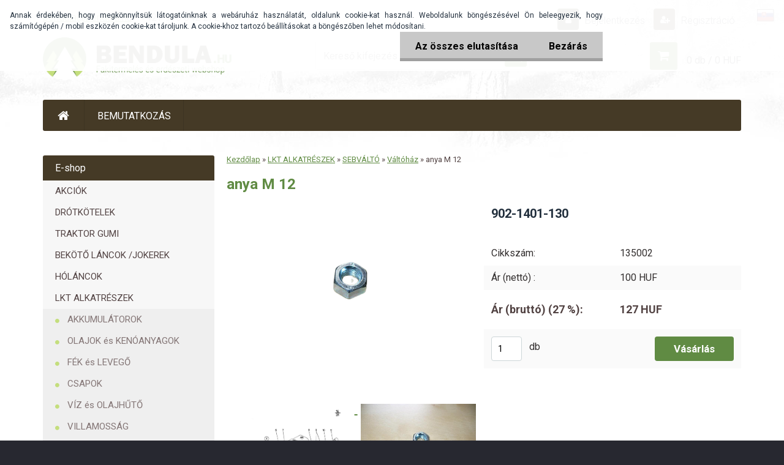

--- FILE ---
content_type: text/html; charset=utf-8
request_url: https://www.bendula.hu/anya-M-12-d427.htm
body_size: 15598
content:

    <!DOCTYPE html>
    <html xmlns:og="http://ogp.me/ns#" xmlns:fb="http://www.facebook.com/2008/fbml" lang="hu" class="tmpl__x3r03">
      <head>
          <script>
              window.cookie_preferences = getCookieSettings('cookie_preferences');
              window.cookie_statistics = getCookieSettings('cookie_statistics');
              window.cookie_marketing = getCookieSettings('cookie_marketing');

              function getCookieSettings(cookie_name) {
                  if (document.cookie.length > 0)
                  {
                      cookie_start = document.cookie.indexOf(cookie_name + "=");
                      if (cookie_start != -1)
                      {
                          cookie_start = cookie_start + cookie_name.length + 1;
                          cookie_end = document.cookie.indexOf(";", cookie_start);
                          if (cookie_end == -1)
                          {
                              cookie_end = document.cookie.length;
                          }
                          return unescape(document.cookie.substring(cookie_start, cookie_end));
                      }
                  }
                  return false;
              }
          </script>
                    <script async src="https://www.googletagmanager.com/gtag/js?id="></script>
                    <title>LKT ALKATRÉSZEK | anya M 12 | BENDULA.hu</title>
        <script type="text/javascript">var action_unavailable='action_unavailable';var id_language = 'hu';var id_country_code = 'HU';var language_code = 'hu-HU';var path_request = '/request.php';var type_request = 'POST';var cache_break = "2478"; var enable_console_debug = false; var enable_logging_errors = false;var administration_id_language = 'hu';var administration_id_country_code = 'HU';</script>          <script type="text/javascript" src="//ajax.googleapis.com/ajax/libs/jquery/1.8.3/jquery.min.js"></script>
          <script type="text/javascript" src="//code.jquery.com/ui/1.12.1/jquery-ui.min.js" ></script>
                  <script src="/wa_script/js/jquery.hoverIntent.minified.js?_=2025-12-02-10-33" type="text/javascript"></script>
        <script type="text/javascript" src="/admin/jscripts/jquery.qtip.min.js?_=2025-12-02-10-33"></script>
                  <script src="/wa_script/js/jquery.selectBoxIt.min.js?_=2025-12-02-10-33" type="text/javascript"></script>
                  <script src="/wa_script/js/bs_overlay.js?_=2025-12-02-10-33" type="text/javascript"></script>
        <script src="/wa_script/js/bs_design.js?_=2025-12-02-10-33" type="text/javascript"></script>
        <script src="/admin/jscripts/wa_translation.js?_=2025-12-02-10-33" type="text/javascript"></script>
        <link rel="stylesheet" type="text/css" href="/css/jquery.selectBoxIt.wa_script.css?_=2025-12-02-10-33" media="screen, projection">
        <link rel="stylesheet" type="text/css" href="/css/jquery.qtip.lupa.css?_=2025-12-02-10-33">
        
                  <script src="/wa_script/js/jquery.colorbox-min.js?_=2025-12-02-10-33" type="text/javascript"></script>
          <link rel="stylesheet" type="text/css" href="/css/colorbox.css?_=2025-12-02-10-33">
          <script type="text/javascript">
            jQuery(document).ready(function() {
              (function() {
                function createGalleries(rel) {
                  var regex = new RegExp(rel + "\\[(\\d+)]"),
                      m, group = "g_" + rel, groupN;
                  $("a[rel*=" + rel + "]").each(function() {
                    m = regex.exec(this.getAttribute("rel"));
                    if(m) {
                      groupN = group + m[1];
                    } else {
                      groupN = group;
                    }
                    $(this).colorbox({
                      rel: groupN,
                      slideshow:false,
                       maxWidth: "85%",
                       maxHeight: "85%",
                       returnFocus: false
                    });
                  });
                }
                createGalleries("lytebox");
                createGalleries("lyteshow");
              })();
            });</script>
          <script type="text/javascript">
      function init_products_hovers()
      {
        jQuery(".product").hoverIntent({
          over: function(){
            jQuery(this).find(".icons_width_hack").animate({width: "130px"}, 300, function(){});
          } ,
          out: function(){
            jQuery(this).find(".icons_width_hack").animate({width: "10px"}, 300, function(){});
          },
          interval: 40
        });
      }
      jQuery(document).ready(function(){

        jQuery(".param select, .sorting select").selectBoxIt();

        jQuery(".productFooter").click(function()
        {
          var $product_detail_link = jQuery(this).parent().find("a:first");

          if($product_detail_link.length && $product_detail_link.attr("href"))
          {
            window.location.href = $product_detail_link.attr("href");
          }
        });
        init_products_hovers();
        
        ebar_details_visibility = {};
        ebar_details_visibility["user"] = false;
        ebar_details_visibility["basket"] = false;

        ebar_details_timer = {};
        ebar_details_timer["user"] = setTimeout(function(){},100);
        ebar_details_timer["basket"] = setTimeout(function(){},100);

        function ebar_set_show($caller)
        {
          var $box_name = $($caller).attr("id").split("_")[0];

          ebar_details_visibility["user"] = false;
          ebar_details_visibility["basket"] = false;

          ebar_details_visibility[$box_name] = true;

          resolve_ebar_set_visibility("user");
          resolve_ebar_set_visibility("basket");
        }

        function ebar_set_hide($caller)
        {
          var $box_name = $($caller).attr("id").split("_")[0];

          ebar_details_visibility[$box_name] = false;

          clearTimeout(ebar_details_timer[$box_name]);
          ebar_details_timer[$box_name] = setTimeout(function(){resolve_ebar_set_visibility($box_name);},300);
        }

        function resolve_ebar_set_visibility($box_name)
        {
          if(   ebar_details_visibility[$box_name]
             && jQuery("#"+$box_name+"_detail").is(":hidden"))
          {
            jQuery("#"+$box_name+"_detail").slideDown(300);
          }
          else if(   !ebar_details_visibility[$box_name]
                  && jQuery("#"+$box_name+"_detail").not(":hidden"))
          {
            jQuery("#"+$box_name+"_detail").slideUp(0, function() {
              $(this).css({overflow: ""});
            });
          }
        }

        
        jQuery("#user_icon").hoverIntent({
          over: function(){
            ebar_set_show(this);
            jQuery("#ebar_right_content .img_cart, #basket_icon").qtip("hide");
          } ,
          out: function(){
            ebar_set_hide(this);
          },
          interval: 40
        });
        
        jQuery("#user_icon").click(function(e)
        {
          if(jQuery(e.target).attr("id") == "user_icon")
          {
            window.location.href = "https://www.bendula.hu/4401ajsx/e-login/";
          }
        });

        jQuery("#basket_icon").click(function(e)
        {
          if(jQuery(e.target).attr("id") == "basket_icon")
          {
            window.location.href = "https://www.bendula.hu/4401ajsx/e-basket/";
          }
        });
      BS.Basket.$default_top_basket = false;
      });
    </script>        <meta http-equiv="Content-language" content="hu">
        <meta http-equiv="Content-Type" content="text/html; charset=utf-8">
        <meta name="language" content="Hungary">
        <meta name="keywords" content="anya">
        <meta name="description" content="kép szám 2">
        <meta name="revisit-after" content="1 Days">
        <meta name="distribution" content="global">
        <meta name="expires" content="never">
                  <meta name="expires" content="never">
                    <link rel="previewimage" href="https://www.bendula.hu/fotky22685/fotos/_vyr_427_vyr_427P1050597-removebg-preview.png" />
                    <link rel="canonical" href="https://www.bendula.hu/anya-M-12-d427.htm?tab=description"/>
          <meta property="og:image" content="http://www.bendula.hu/fotky22685/fotos/_vyr_427_vyr_427P1050597-removebg-preview.png" />
<meta property="og:image:secure_url" content="https://www.bendula.hu/fotky22685/fotos/_vyr_427_vyr_427P1050597-removebg-preview.png" />
<meta property="og:image:type" content="image/jpeg" />
            <meta name="robots" content="index, follow">
                    <link rel="stylesheet" type="text/css" href="/css/lang_dependent_css/lang_hu.css?_=2025-12-02-10-33" media="screen, projection">
                <link rel='stylesheet' type='text/css' href='/wa_script/js/styles.css?_=2025-12-02-10-33'>
        <script language='javascript' type='text/javascript' src='/wa_script/js/javascripts.js?_=2025-12-02-10-33'></script>
        <script language='javascript' type='text/javascript' src='/wa_script/js/check_tel.js?_=2025-12-02-10-33'></script>
          <script src="/assets/javascripts/buy_button.js?_=2025-12-02-10-33"></script>
            <script type="text/javascript" src="/wa_script/js/bs_user.js?_=2025-12-02-10-33"></script>
        <script type="text/javascript" src="/wa_script/js/bs_fce.js?_=2025-12-02-10-33"></script>
        <script type="text/javascript" src="/wa_script/js/bs_fixed_bar.js?_=2025-12-02-10-33"></script>
        <script type="text/javascript" src="/bohemiasoft/js/bs.js?_=2025-12-02-10-33"></script>
        <script src="/wa_script/js/jquery.number.min.js?_=2025-12-02-10-33" type="text/javascript"></script>
        <script type="text/javascript">
            BS.User.id = 22685;
            BS.User.domain = "4401ajsx";
            BS.User.is_responsive_layout = true;
            BS.User.max_search_query_length = 50;
            BS.User.max_autocomplete_words_count = 5;

            WA.Translation._autocompleter_ambiguous_query = ' A keresett szó túl gyakori. Kérjük, adjon meg több betűt vagy szót, vagy folytassa a keresést az űrlap elküldésével.';
            WA.Translation._autocompleter_no_results_found = ' Nincs találat a keresett kifejezésre.';
            WA.Translation._error = " Hiba";
            WA.Translation._success = " Siker";
            WA.Translation._warning = " Figyelem";
            WA.Translation._multiples_inc_notify = '<p class="multiples-warning"><strong>Rendelési mennyiség a #inc# többszöröse lehet.</strong><br><small> A rendelési mennyiséget ennek megfelelően növeltük meg.</small></p>';
            WA.Translation._shipping_change_selected = " Módosítás...";
            WA.Translation._shipping_deliver_to_address = "_shipping_deliver_to_address";

            BS.Design.template = {
              name: "x3r03",
              is_selected: function(name) {
                if(Array.isArray(name)) {
                  return name.indexOf(this.name) > -1;
                } else {
                  return name === this.name;
                }
              }
            };
            BS.Design.isLayout3 = true;
            BS.Design.templates = {
              TEMPLATE_ARGON: "argon",TEMPLATE_NEON: "neon",TEMPLATE_CARBON: "carbon",TEMPLATE_XENON: "xenon",TEMPLATE_AURUM: "aurum",TEMPLATE_CUPRUM: "cuprum",TEMPLATE_ERBIUM: "erbium",TEMPLATE_CADMIUM: "cadmium",TEMPLATE_BARIUM: "barium",TEMPLATE_CHROMIUM: "chromium",TEMPLATE_SILICIUM: "silicium",TEMPLATE_IRIDIUM: "iridium",TEMPLATE_INDIUM: "indium",TEMPLATE_OXYGEN: "oxygen",TEMPLATE_HELIUM: "helium",TEMPLATE_FLUOR: "fluor",TEMPLATE_FERRUM: "ferrum",TEMPLATE_TERBIUM: "terbium",TEMPLATE_URANIUM: "uranium",TEMPLATE_ZINCUM: "zincum",TEMPLATE_CERIUM: "cerium",TEMPLATE_KRYPTON: "krypton",TEMPLATE_THORIUM: "thorium",TEMPLATE_ETHERUM: "etherum",TEMPLATE_KRYPTONIT: "kryptonit",TEMPLATE_TITANIUM: "titanium",TEMPLATE_PLATINUM: "platinum"            };
        </script>
                  <script src="/js/progress_button/modernizr.custom.js"></script>
                      <link rel="stylesheet" type="text/css" href="/bower_components/owl.carousel/dist/assets/owl.carousel.min.css" />
            <link rel="stylesheet" type="text/css" href="/bower_components/owl.carousel/dist/assets/owl.theme.default.min.css" />
            <script src="/bower_components/owl.carousel/dist/owl.carousel.min.js"></script>
                    <link rel="stylesheet" type="text/css" href="//static.bohemiasoft.com/jave/style.css?_=2025-12-02-10-33" media="screen">
                    <link rel="stylesheet" type="text/css" href="/css/font-awesome.4.7.0.min.css" media="screen">
          <link rel="stylesheet" type="text/css" href="/sablony/nove/x3r03/css/product_var3.css?_=2025-12-02-10-33" media="screen">
                    <link rel="stylesheet"
                type="text/css"
                id="tpl-editor-stylesheet"
                href="/sablony/nove/x3r03/css/colors.css?_=2025-12-02-10-33"
                media="screen">

          <meta name="viewport" content="width=device-width, initial-scale=1.0">
          <link rel="stylesheet" 
                   type="text/css" 
                   href="https://static.bohemiasoft.com/custom-css/neon.css?_1764923377" 
                   media="screen"><style type="text/css">
               <!--#site_logo{
                  width: 275px;
                  height: 100px;
                  background-image: url('/fotky22685/design_setup/images/logo_logo_hu.png?cache_time=1547531912');
                  background-repeat: no-repeat;
                  
                }html body .myheader { 
          
          border: black;
          background-repeat: repeat;
          background-position: 0px 0px;
          
        }#page_background{
                  
                  background-repeat: repeat;
                  background-position: 0px 0px;
                  background-color: transparent;
                }.bgLupa{
                  padding: 0;
                  border: none;
                }

 :root { 
 }
-->
                </style>          <link rel="stylesheet" type="text/css" href="/fotky22685/design_setup/css/user_defined.css?_=1639382161" media="screen, projection">
                    <script type="text/javascript" src="/admin/jscripts/wa_dialogs.js?_=2025-12-02-10-33"></script>
            <script>
      $(document).ready(function() {
        if (getCookie('show_cookie_message' + '_22685_hu') != 'no') {
          if($('#cookies-agreement').attr('data-location') === '0')
          {
            $('.cookies-wrapper').css("top", "0px");
          }
          else
          {
            $('.cookies-wrapper').css("bottom", "0px");
          }
          $('.cookies-wrapper').show();
        }

        $('#cookies-notify__close').click(function() {
          setCookie('show_cookie_message' + '_22685_hu', 'no');
          $('#cookies-agreement').slideUp();
          $("#masterpage").attr("style", "");
          setCookie('cookie_preferences', 'true');
          setCookie('cookie_statistics', 'true');
          setCookie('cookie_marketing', 'true');
          window.cookie_preferences = true;
          window.cookie_statistics = true;
          window.cookie_marketing = true;
          if(typeof gtag === 'function') {
              gtag('consent', 'update', {
                  'ad_storage': 'granted',
                  'analytics_storage': 'granted',
                  'ad_user_data': 'granted',
                  'ad_personalization': 'granted'
              });
          }
         return false;
        });

        $("#cookies-notify__disagree").click(function(){
            save_preferences();
        });

        $('#cookies-notify__preferences-button-close').click(function(){
            var cookies_notify_preferences = $("#cookies-notify-checkbox__preferences").is(':checked');
            var cookies_notify_statistics = $("#cookies-notify-checkbox__statistics").is(':checked');
            var cookies_notify_marketing = $("#cookies-notify-checkbox__marketing").is(':checked');
            save_preferences(cookies_notify_preferences, cookies_notify_statistics, cookies_notify_marketing);
        });

        function save_preferences(preferences = false, statistics = false, marketing = false)
        {
            setCookie('show_cookie_message' + '_22685_hu', 'no');
            $('#cookies-agreement').slideUp();
            $("#masterpage").attr("style", "");
            setCookie('cookie_preferences', preferences);
            setCookie('cookie_statistics', statistics);
            setCookie('cookie_marketing', marketing);
            window.cookie_preferences = preferences;
            window.cookie_statistics = statistics;
            window.cookie_marketing = marketing;
            if(marketing && typeof gtag === 'function')
            {
                gtag('consent', 'update', {
                    'ad_storage': 'granted'
                });
            }
            if(statistics && typeof gtag === 'function')
            {
                gtag('consent', 'update', {
                    'analytics_storage': 'granted',
                    'ad_user_data': 'granted',
                    'ad_personalization': 'granted',
                });
            }
            if(marketing === false && BS && BS.seznamIdentity) {
                BS.seznamIdentity.clearIdentity();
            }
        }

        /**
         * @param {String} cookie_name
         * @returns {String}
         */
        function getCookie(cookie_name) {
          if (document.cookie.length > 0)
          {
            cookie_start = document.cookie.indexOf(cookie_name + "=");
            if (cookie_start != -1)
            {
              cookie_start = cookie_start + cookie_name.length + 1;
              cookie_end = document.cookie.indexOf(";", cookie_start);
              if (cookie_end == -1)
              {
                cookie_end = document.cookie.length;
              }
              return unescape(document.cookie.substring(cookie_start, cookie_end));
            }
          }
          return "";
        }
        
        /**
         * @param {String} cookie_name
         * @param {String} value
         */
        function setCookie(cookie_name, value) {
          var time = new Date();
          time.setTime(time.getTime() + 365*24*60*60*1000); // + 1 rok
          var expires = "expires="+time.toUTCString();
          document.cookie = cookie_name + "=" + escape(value) + "; " + expires + "; path=/";
        }
      });
    </script>
    <script async src="https://www.googletagmanager.com/gtag/js?id=AW-933833610"></script><script>
window.dataLayer = window.dataLayer || [];
function gtag(){dataLayer.push(arguments);}
gtag('js', new Date());
gtag('config', 'AW-933833610', { debug_mode: true });
</script>        <script type="text/javascript" src="/wa_script/js/search_autocompleter.js?_=2025-12-02-10-33"></script>
                <link rel="stylesheet" type="text/css" href="/assets/vendor/magnific-popup/magnific-popup.css" />
      <script src="/assets/vendor/magnific-popup/jquery.magnific-popup.js"></script>
      <script type="text/javascript">
        BS.env = {
          decPoint: ",",
          basketFloatEnabled: false        };
      </script>
      <script type="text/javascript" src="/node_modules/select2/dist/js/select2.min.js"></script>
      <script type="text/javascript" src="/node_modules/maximize-select2-height/maximize-select2-height.min.js"></script>
      <script type="text/javascript">
        (function() {
          $.fn.select2.defaults.set("language", {
            noResults: function() {return " Nincs találat."},
            inputTooShort: function(o) {
              var n = o.minimum - o.input.length;
              return "_input_too_short".replace("#N#", n);
            }
          });
          $.fn.select2.defaults.set("width", "100%")
        })();

      </script>
      <link type="text/css" rel="stylesheet" href="/node_modules/select2/dist/css/select2.min.css" />
      <script type="text/javascript" src="/wa_script/js/countdown_timer.js?_=2025-12-02-10-33"></script>
      <script type="text/javascript" src="/wa_script/js/app.js?_=2025-12-02-10-33"></script>
      <script type="text/javascript" src="/node_modules/jquery-validation/dist/jquery.validate.min.js"></script>

      
          </head>
      <body class="lang-hu layout3 not-home page-product-detail page-product-427 basket-empty vat-payer-y alternative-currency-n" >
        <a name="topweb"></a>
            <div id="cookies-agreement" class="cookies-wrapper" data-location="0"
         >
      <div class="cookies-notify-background"></div>
      <div class="cookies-notify" style="display:block!important;">
        <div class="cookies-notify__bar">
          <div class="cookies-notify__bar1">
            <div class="cookies-notify__text"
                                 >
                Annak érdekében, hogy megkönnyítsük látogatóinknak a webáruház használatát, oldalunk cookie-kat használ. Weboldalunk böngészésével Ön beleegyezik, hogy számítógépén / mobil eszközén cookie-kat tároljunk. A cookie-khoz tartozó beállításokat a böngészőben lehet módosítani.            </div>
            <div class="cookies-notify__button">
                <a href="#" id="cookies-notify__disagree" class="secondary-btn"
                   style="color: #000000;
                           background-color: #c8c8c8;
                           opacity: 1"
                >Az összes elutasítása</a>
              <a href="#" id="cookies-notify__close"
                 style="color: #000000;
                        background-color: #c8c8c8;
                        opacity: 1"
                >Bezárás</a>
            </div>
          </div>
                    </div>
      </div>
    </div>
    
  <div id="responsive_layout_large"></div><div id="page">    <script type="text/javascript">
      var responsive_articlemenu_name = ' Menü';
      var responsive_eshopmenu_name = ' Termékek';
    </script>
        <div class="myheader">
            <div class="content">
            <div class="logo-wrapper">
            <a id="site_logo" href="//www.bendula.hu" class="mylogo" aria-label="Logo"></a>
    </div>
                <div id="search">
      <form name="search" id="searchForm" action="/search-engine.htm" method="GET" enctype="multipart/form-data">
        <label for="q" class="title_left2"> Hľadanie</label>
        <p>
          <input name="slovo" type="text" class="inputBox" id="q" placeholder=" Kereső kifejezés" maxlength="50">
          
          <input type="hidden" id="source_service" value="www.eshop-gyorsan.hu">
        </p>
        <div class="wrapper_search_submit">
          <input type="submit" class="search_submit" aria-label="search" name="search_submit" value="">
        </div>
        <div id="search_setup_area">
          <input id="hledatjak2" checked="checked" type="radio" name="hledatjak" value="2">
          <label for="hledatjak2">Termékek keresése</label>
          <br />
          <input id="hledatjak1"  type="radio" name="hledatjak" value="1">
          <label for="hledatjak1">Cikkek keresése</label>
                    <script type="text/javascript">
            function resolve_search_mode_visibility()
            {
              if (jQuery('form[name=search] input').is(':focus'))
              {
                if (jQuery('#search_setup_area').is(':hidden'))
                {
                  jQuery('#search_setup_area').slideDown(400);
                }
              }
              else
              {
                if (jQuery('#search_setup_area').not(':hidden'))
                {
                  jQuery('#search_setup_area').slideUp(400);
                }
              }
            }

            $('form[name=search] input').click(function() {
              this.focus();
            });

            jQuery('form[name=search] input')
                .focus(function() {
                  resolve_search_mode_visibility();
                })
                .blur(function() {
                  setTimeout(function() {
                    resolve_search_mode_visibility();
                  }, 1000);
                });

          </script>
                  </div>
      </form>
    </div>
          </div>
          </div>
    <script type="text/javascript" src="/wa_script/js/wz_tooltip.js"></script><div class="headercontent">
<div class="content"> 
<div class="obsah">
<p><a href="mailto:bendula@bendula.hu">bendula@bendula.hu</a></p>
<p>+421 918 842 272</a></p>
<!--<a href="https://www.facebook.com/bendula.sk.eshop/?fref=ts" target="_blank"><img src="http://www.bendula.sk/fotky3870/facebook.png" alr="Facebook" /></a>-->
</div>
</div>
</div>

<style type="text/css">

#jazyky {
    display: block;
    height: 20px;
    margin: 0 auto;
    position: absolute;
    text-align: right;
    top: 4px;
    width: 100%;
}

#jazyky a img
 {
    width: 30px;
  opacity: 1;
    
 }

#mybox {
    display: inline-block;
    margin-right: 15px;
    margin-top: 10px;
    max-width: 1140px;
    padding-left: 0;
    position: relative;
    text-align: right;
    top: 0;
    width: 50%;
}


#jazyky a {
    display: inline-block;
    margin-left: 0;
    position: relative;
    width: 30px;
    z-index: 999;
}

#jazyky a img:hover
 {
   opacity: 1;
     width: 28px;
 }



@media only screen and (max-width: 767px) {

html body.slider_available .navigate_bar {
    margin: 126px auto auto !important;
}

#mybox {
    display: inline-block;
    margin: 0 30px 0 auto;
    max-width: 1140px;
    position: relative;
    right: 0px;
    text-align: center;
    top: 0px;
    width: 94%;
}
}
</style>

<div id="jazyky"> 
<div id="mybox">
  <a href="https://www.bendula.sk/"><img src="/fotky22685/sk.jpg" alt="sk" /></a>
</div>
</div>
<div id="page_background">      <div class="hack-box"><!-- HACK MIN WIDTH FOR IE 5, 5.5, 6  -->
                  <div id="masterpage" ><!-- MASTER PAGE -->
              <div id="header">          </div><!-- END HEADER -->
          
  <div id="ebar" class="" >        <div id="ebar_set">
                <div id="user_icon">

                            <div id="user_detail">
                    <div id="user_arrow_tag"></div>
                    <div id="user_content_tag">
                        <div id="user_content_tag_bg">
                            <a href="/4401ajsx/e-login/"
                               class="elink user_login_text"
                               >
                               Bejelentkezés                            </a>
                            <a href="/4401ajsx/e-register/"
                               class="elink user-logout user_register_text"
                               >
                               Regisztráció                            </a>
                        </div>
                    </div>
                </div>
            
        </div>
        
                <div id="basket_icon" >
            <div id="basket_detail">
                <div id="basket_arrow_tag"></div>
                <div id="basket_content_tag">
                    <a id="quantity_tag" href="/4401ajsx/e-basket" rel="nofollow" class="elink">0 db / 0&nbsp;HUF</a>
                                    </div>
            </div>
        </div>
                <a id="basket_tag"
           href="4401ajsx/e-basket"
           rel="nofollow"
           class="elink">
            <span id="basket_tag_left">&nbsp;</span>
            <span id="basket_tag_right">
                0 db            </span>
        </a>
                </div></div>    <!--[if IE 6]>
    <style>
    #main-menu ul ul{visibility:visible;}
    </style>
    <![endif]-->

    
    <div id="topmenu"><!-- TOPMENU -->
            <div id="main-menu" class="">
                 <ul>
            <li class="eshop-menu-home">
              <a href="//www.bendula.hu" class="top_parent_act" aria-label="Homepage">
                              </a>
            </li>
          </ul>
          
<ul><li class="eshop-menu-1 eshop-menu-order-1 eshop-menu-odd"><a href="/BEMUTATKOZAS-a1_0.htm"  class="top_parent">BEMUTATKOZÁS</a> <ul><!--[if lte IE 7]><table><tr><td><![endif]--> <li class="eshop-submenu-8"><a href="/BEMUTATKOZAS-a1_8.htm" >BEMUTATKOZÁS</a></li><li class="eshop-submenu-7"><a href="/ELERHEToSEG-a1_7.htm" >ELÉRHETŐSÉG</a></li><li class="eshop-submenu-31"><a href="/SZALLITASI-FELTETELEK-a1_31.htm" >SZÁLLÍTÁSI FELTÉTELEK</a></li><li class="eshop-submenu-58"><a href="/ASZF-a1_58.htm" >ASZF</a></li><li class="eshop-submenu-59"><a href="/ADATKEZELESI-TAJEKOZTATO-a1_59.htm" >ADATKEZELÉSI TÁJÉKOZTATÓ</a></li><li class="eshop-submenu-60"><a href="/GARANCIA-a1_60.htm" >GARANCIA</a></li><li class="eshop-submenu-61"><a href="/GDPR-a1_61.htm" >GDPR</a></li> <!--[if lte IE 7]></td></tr></table><![endif]--></ul> 
</li></ul>      </div>
    </div><!-- END TOPMENU -->
              <div id="aroundpage"><!-- AROUND PAGE -->
            
      <!-- LEFT BOX -->
      <div id="left-box">
              <div class="menu-typ-1" id="left_eshop">
                <p class="title_left_eshop">E-shop</p>
          
        <div id="inleft_eshop">
          <div class="leftmenu2">
                <ul class="root-eshop-menu">
              <li class="leftmenuDef category-menu-32 category-menu-order-1 category-menu-odd">
          <a href="/AKCIOK-c32_0_1.htm">AKCIÓK</a>        </li>

                <li class="leftmenuDef category-menu-22 category-menu-order-2 category-menu-even">
          <a href="/DROTKOTELEK-c22_0_1.htm">DRÓTKÖTELEK</a>        </li>

                <li class="leftmenuDef category-menu-34 category-menu-order-3 category-menu-odd">
          <a href="/TRAKTOR-GUMI-c34_0_1.htm">TRAKTOR GUMI</a>        </li>

                <li class="leftmenuDef category-menu-35 category-menu-order-4 category-menu-even">
          <a href="/BEKOTo-LANCOK-JOKEREK-c35_0_1.htm">BEKÖTŐ LÁNCOK /JOKEREK</a>        </li>

                <li class="leftmenuDef category-menu-29 category-menu-order-5 category-menu-odd">
          <a href="/HOLANCOK-c29_0_1.htm">HÓLÁNCOK</a>        </li>

                <li class="leftmenuDef category-menu-31 category-menu-order-6 category-menu-even">
          <a href="/LKT-ALKATRESZEK-c31_0_1.htm">LKT ALKATRÉSZEK</a>        </li>

            <ul class="eshop-submenu level-2">
              <li class="leftmenu2sub category-submenu-278 masonry_item">
          <a href="/AKKUMULATOROK-c31_278_2.htm">AKKUMULÁTOROK</a>        </li>

                <li class="leftmenu2sub category-submenu-289 masonry_item">
          <a href="/OLAJOK-es-KENOANYAGOK-c31_289_2.htm">OLAJOK és KENÓANYAGOK</a>        </li>

                <li class="leftmenu2sub category-submenu-208 masonry_item">
          <a href="/FEK-es-LEVEGo-c31_208_2.htm">FÉK és LEVEGŐ</a>        </li>

                <li class="leftmenu2sub category-submenu-209 masonry_item">
          <a href="/CSAPOK-c31_209_2.htm">CSAPOK</a>        </li>

                <li class="leftmenu2sub category-submenu-210 masonry_item">
          <a href="/VIZ-es-OLAJHuTo-c31_210_2.htm">VÍZ és OLAJHŰTŐ</a>        </li>

                <li class="leftmenu2sub category-submenu-211 masonry_item">
          <a href="/VILLAMOSSAG-c31_211_2.htm">VILLAMOSSÁG</a>        </li>

                <li class="leftmenu2sub category-submenu-212 masonry_item">
          <a href="/SZuRoK-c31_212_2.htm">SZŰRŐK</a>        </li>

                <li class="leftmenu2sub category-submenu-213 masonry_item">
          <a href="/HIDRAULIKA-c31_213_2.htm">HIDRAULIKA</a>        </li>

                <li class="leftmenu2sub category-submenu-214 masonry_item">
          <a href="/FULKE-FuTo-KORMANYZO-c31_214_2.htm">FÜLKE, FŰTŐ, KORMÁNYZÓ</a>        </li>

                <li class="leftmenu2sub category-submenu-215 masonry_item">
          <a href="/MOTOR-es-UZEMANYAG-c31_215_2.htm">MOTOR és ÜZEMANYAG</a>        </li>

                <li class="leftmenu2sub category-submenu-216 masonry_item">
          <a href="/SZIVATTYU-HAJTO-HAZ-c31_216_2.htm">SZIVATTYÚ HAJTÓ HÁZ</a>        </li>

                <li class="leftmenu2sub category-submenu-217 masonry_item">
          <a href="/CSAPAGY-SZIMERING-c31_217_2.htm">CSAPÁGY, SZIMERING</a>        </li>

                <li class="leftmenu2sub category-submenu-218 masonry_item">
          <a href="/HID-KARDAN-KEREK-c31_218_2.htm">HÍD, KARDÁN, KERÉK</a>        </li>

                <li class="leftmenu2sub category-submenu-219 masonry_item">
          <a href="/CSORLo-c31_219_2.htm">CSÖRLŐ</a>        </li>

                <li class="leftmenu2sub category-submenu-220 masonry_item">
          <a href="/SEBVALTO-c31_220_2.htm">SEBVÁLTÓ</a>        </li>

                <li class="leftmenu2sub category-submenu-221 masonry_item">
          <a href="/TEREPVALTO-c31_221_2.htm">TEREPVÁLTÓ</a>        </li>

                <li class="leftmenu2sub category-submenu-222 masonry_item">
          <a href="/VAZ-TOLOLAP-PAJZS-c31_222_2.htm">VÁZ, TOLÓLAP, PAJZS</a>        </li>

                <li class="leftmenu2sub category-submenu-223 masonry_item">
          <a href="/VONORUD-KAR-c31_223_2.htm">VONORÚD, KAR</a>        </li>

                <li class="leftmenu2sub category-submenu-224 masonry_item">
          <a href="/KIPUFOGO-SZIVAS-c31_224_2.htm">KIPUFOGÓ, SZÍVÁS</a>        </li>

                <li class="leftmenu2sub category-submenu-225 masonry_item">
          <a href="/GUMIBAK-c31_225_2.htm">GUMIBAK</a>        </li>

                <li class="leftmenu2sub category-submenu-226 masonry_item">
          <a href="/KUPLUNG-c31_226_2.htm">KUPLUNG</a>        </li>

                <li class="leftmenu2sub category-submenu-227 masonry_item">
          <a href="/TARTOZEKOK-c31_227_2.htm">TARTOZÉKOK</a>        </li>

                <li class="leftmenu2sub category-submenu-228 masonry_item">
          <a href="/LKT-80-ALKATRESZ-c31_228_2.htm">LKT 80 ALKATRÉSZ</a>        </li>

                <li class="leftmenu2sub category-submenu-243 masonry_item">
          <a href="/LKT-81-82-NOVA-c31_243_2.htm">LKT 81(82) NOVÁ</a>        </li>

                <li class="leftmenu2sub category-submenu-229 masonry_item">
          <a href="/TUN-40-ALKATRESZ-c31_229_2.htm">TUN 40 ALKATRÉSZ</a>        </li>

                <li class="leftmenu2sub category-submenu-750 masonry_item">
          <a href="/Vsetky-ND-c31_750_2.htm">Všetky ND</a>        </li>

            </ul>
      <style>
        #left-box .remove_point a::before
        {
          display: none;
        }
      </style>
            <li class="leftmenuDef category-menu-39 category-menu-order-7 category-menu-odd">
          <a href="/OLAJOK-KENoANYAGOK-c39_0_1.htm">OLAJOK , KENŐANYAGOK</a>        </li>

                <li class="leftmenuDef category-menu-40 category-menu-order-8 category-menu-even">
          <a href="/AKKUMULATOR-c40_0_1.htm">AKKUMULÁTOR</a>        </li>

                <li class="leftmenuDef category-menu-41 category-menu-order-9 category-menu-odd">
          <a href="/KOZELITES-ESZKOZOT-c41_0_1.htm">KÖZELÍTÉS ESZKÖZÖT</a>        </li>

                <li class="leftmenuDef category-menu-23 category-menu-order-10 category-menu-even">
          <a href="/FAKITERMELES-c23_0_1.htm">FAKITERMELÉS</a>        </li>

                <li class="leftmenuDef category-menu-37 category-menu-order-11 category-menu-odd">
          <a href="/ERDESZETI-ESZKOZOK-c37_0_1.htm">ERDÉSZETI ESZKÖZÖK</a>        </li>

                <li class="leftmenuDef category-menu-30 category-menu-order-12 category-menu-even">
          <a href="/EREDETI-STIHL-ALKATRESZEK-c30_0_1.htm">EREDETI STIHL ALKATRÉSZEK</a>        </li>

                <li class="leftmenuDef category-menu-36 category-menu-order-13 category-menu-odd">
          <a href="/MUNKARUHAK-BAKANCSOK-c36_0_1.htm">MUNKARUHÁK , BAKANCSOK</a>        </li>

                <li class="leftmenuDef category-menu-38 category-menu-order-14 category-menu-even">
          <a href="/STIHL-TERMEKEK-c38_0_1.htm">STIHL TERMÉKEK</a>        </li>

                <li class="leftmenuDef category-menu-33 category-menu-order-15 category-menu-odd">
          <a href="/MOTORFuRESZEK-STIHL-c33_0_1.htm">MOTORFŰRÉSZEK STIHL</a>        </li>

                <li class="leftmenuDef category-menu-24 category-menu-order-16 category-menu-even">
          <a href="/KERT-c24_0_1.htm">KERT</a>        </li>

                <li class="leftmenuDef category-menu-28 category-menu-order-17 category-menu-odd">
          <a href="/TURISTIKA-c28_0_1.htm">TURISTIKA</a>        </li>

            </ul>
      <style>
        #left-box .remove_point a::before
        {
          display: none;
        }
      </style>
              </div>
        </div>

        
        <div id="footleft1">
                  </div>

            </div>
          <div id="left3">
      <div id="inleft3_top"></div>
      <div id="inleft3">
        <p> </p>
<div id="google_translate_element"> 
<p> </p>
</div>
<p>
<script>// <![CDATA[
function googleTranslateElementInit() {
  new google.translate.TranslateElement({pageLanguage: 'sk', layout: google.translate.TranslateElement.InlineLayout.SIMPLE}, 'google_translate_element');
}
// ]]></script>
<script src="https://translate.google.com/translate_a/element.js?cb=googleTranslateElementInit"></script>
</p>              </div>
      <div id="inleft3_foot"></div>
    </div>
          </div><!-- END LEFT BOX -->
            <div id="right-box"><!-- RIGHT BOX2 -->
              </div><!-- END RIGHT BOX -->
      

            <hr class="hide">
                        <div id="centerpage2"><!-- CENTER PAGE -->
              <div id="incenterpage2"><!-- in the center -->
                <script type="text/javascript">
  var product_information = {
    id: '427',
    name: 'anya M 12',
    brand: '',
    price: '100',
    category: 'Váltóház',
    is_variant: false,
    variant_id: 0  };
</script>
        <div id="fb-root"></div>
    <script>(function(d, s, id) {
            var js, fjs = d.getElementsByTagName(s)[0];
            if (d.getElementById(id)) return;
            js = d.createElement(s); js.id = id;
            js.src = "//connect.facebook.net/ hu_HU/all.js#xfbml=1&appId=";
            fjs.parentNode.insertBefore(js, fjs);
        }(document, 'script', 'facebook-jssdk'));</script>
      <script type="application/ld+json">
      {
        "@context": "http://schema.org",
        "@type": "Product",
                "name": "anya M 12",
        "description": "kép szám 2",
                "image": ["https://www.bendula.hu/fotky22685/fotos/_vyr_427_vyr_427P1050597-removebg-preview.png",
"https://www.bendula.hu/fotky22685/fotos/_vyrp11_42731.jpg",
"https://www.bendula.hu/fotky22685/fotos/_vyr_427P1050597.jpg"],
                "gtin13": "",
        "mpn": "",
        "sku": "135002",
        "brand": "",

        "offers": {
            "@type": "Offer",
            "availability": "https://schema.org/InStock",
            "price": "100",
"priceCurrency": "HUF",
"priceValidUntil": "2035-12-08",
            "url": "https://www.bendula.hu/anya-M-12-d427.htm"
        }
      }
</script>
              <script type="application/ld+json">
{
    "@context": "http://schema.org",
    "@type": "BreadcrumbList",
    "itemListElement": [
    {
        "@type": "ListItem",
        "position": 1,
        "item": {
            "@id": "https://www.bendula.hu",
            "name": "Home"
            }
    },     {
        "@type": "ListItem",
        "position": 2,
        "item": {
            "@id": "https://www.bendula.hu/LKT-ALKATRESZEK-c31_0_1.htm",
            "name": "LKT ALKATRÉSZEK"
        }
        },
     {
        "@type": "ListItem",
        "position": 3,
        "item": {
            "@id": "https://www.bendula.hu/SEBVALTO-c31_220_2.htm",
            "name": "SEBVÁLTÓ"
        }
        },
     {
        "@type": "ListItem",
        "position": 4,
        "item": {
            "@id": "https://www.bendula.hu/Valtohaz-c31_726_3.htm",
            "name": "Váltóház"
        }
        },
    {
        "@type": "ListItem",
        "position": 5,
        "item": {
            "@id": "https://www.bendula.hu/anya-M-12-d427.htm",
            "name": "anya M 12"
    }
    }
]}
</script>
          <script type="text/javascript" src="/wa_script/js/bs_variants.js?date=2462013"></script>
  <script type="text/javascript" src="/wa_script/js/rating_system.js"></script>
  <script type="text/javascript">
    <!--
    $(document).ready(function () {
      BS.Variants.register_events();
      BS.Variants.id_product = 427;
    });

    function ShowImage2(name, width, height, domen) {
      window.open("/wa_script/image2.php?soub=" + name + "&domena=" + domen, "", "toolbar=no,scrollbars=yes,location=no,status=no,width=" + width + ",height=" + height + ",resizable=1,screenX=20,screenY=20");
    }
    ;
    // --></script>
  <script type="text/javascript">
    <!--
    function Kontrola() {
      if (document.theForm.autor.value == "") {
        document.theForm.autor.focus();
        BS.ui.popMessage.alert("Adja meg a nevét!");
        return false;
      }
      if (document.theForm.email.value == "") {
        document.theForm.email.focus();
        BS.ui.popMessage.alert("Adja meg az e-mail címét!");
        return false;
      }
      if (document.theForm.titulek.value == "") {
        document.theForm.titulek.focus();
        BS.ui.popMessage.alert("Adjon címet a hozzászólásnak!");
        return false;
      }
      if (document.theForm.prispevek.value == "") {
        document.theForm.prispevek.focus();
        BS.ui.popMessage.alert("Írja meg a hozzászólás szövegét!");
        return false;
      }
      if (document.theForm.captcha.value == "") {
        document.theForm.captcha.focus();
        BS.ui.popMessage.alert("Írja be a biztonsági kódot");
        return false;
      }
      if (jQuery("#captcha_image").length > 0 && jQuery("#captcha_input").val() == "") {
        jQuery("#captcha_input").focus();
        BS.ui.popMessage.alert("Írja be a captcha szövegét!");
        return false;
      }

      }

      -->
    </script>
          <script type="text/javascript" src="/wa_script/js/detail.js?date=2022-06-01"></script>
          <script type="text/javascript">
      product_price = "127";
    product_price_non_ceil =   "127";
    currency = "HUF";
    currency_position = "1";
    tax_subscriber = "a";
    ceny_jak = "1";
    desetiny = "0";
    dph = "27";
    currency_second = "";
    currency_second_rate = "0";
    lang = "";    </script>
          <script>
          related_click = false;
          $(document).ready(function () {
              $(".buy_btn").on("click", function(){
                    related_click = true;
              });

              $("#buy_btn, #buy_prg").on("click", function () {
                  var variant_selected_reload = false;
                  var url = window.location.href;
                  if (url.indexOf('?variant=not_selected') > -1)
                  {
                      url = window.location.href;
                  }
                  else
                  {
                      url = window.location.href + "?variant=not_selected";
                  }
                  if ($("#1SelectBoxIt").length !== undefined)
                  {
                      var x = $("#1SelectBoxIt").attr("aria-activedescendant");
                      if (x == 0)
                      {
                          variant_selected_reload = true;
                          document.cookie = "variantOne=unselected;path=/";
                      }
                      else
                      {
                          var id_ciselnik = $("#1SelectBoxItOptions #" + x).attr("data-val");
                          document.cookie = "variantOne=" + id_ciselnik + ";path=/";
                      }
                  }
                  else if ($("#1SelectBoxItText").length !== undefined)
                  {
                      var x = $("#1SelectBoxItText").attr("data-val");
                      if (x == 0)
                      {
                          variant_selected_reload = true;
                          document.cookie = "variantOne=unselected;path=/";
                      }
                      else
                      {
                          var id_ciselnik = $("#1SelectBoxItOptions #" + x).attr("data-val");
                          document.cookie = "variantOne=" + id_ciselnik + ";path=/";
                      }
                  }
                  if ($("#2SelectBoxIt").length !== undefined)
                  {
                      var x = $("#2SelectBoxIt").attr("aria-activedescendant");
                      if (x == 0)
                      {
                          variant_selected_reload = true;
                          document.cookie = "variantTwo=unselected;path=/";
                      }
                      else
                      {
                          var id_ciselnik = $("#2SelectBoxItOptions #" + x).attr("data-val");
                          document.cookie = "variantTwo=" + id_ciselnik + ";path=/";
                      }
                  }
                  else if ($("#2SelectBoxItText").length !== undefined)
                  {
                      var x = $("#2SelectBoxItText").attr("data-val");
                      if (x == 0)
                      {
                          variant_selected_reload = true;
                          document.cookie = "variantTwo=unselected;path=/";
                      }
                      else
                      {
                          var id_ciselnik = $("#2SelectBoxItOptions #" + x).attr("data-val");
                          document.cookie = "variantTwo=" + id_ciselnik + ";path=/";
                      }
                  }
                  if ($("#3SelectBoxIt").length !== undefined)
                  {
                      var x = $("#3SelectBoxIt").attr("aria-activedescendant");
                      if (x == 0)
                      {
                          variant_selected_reload = true;
                          document.cookie = "variantThree=unselected;path=/";
                      }
                      else
                      {
                          var id_ciselnik = $("#3SelectBoxItOptions #" + x).attr("data-val");
                          document.cookie = "variantThree=" + id_ciselnik + ";path=/";
                      }
                  }
                  else if ($("#3SelectBoxItText").length !== undefined)
                  {
                      var x = $("#3SelectBoxItText").attr("data-val");
                      if (x == 0)
                      {
                          variant_selected_reload = true;
                          document.cookie = "variantThree=unselected;path=/";
                      }
                      else
                      {
                          var id_ciselnik = $("#3SelectBoxItOptions #" + x).attr("data-val");
                          document.cookie = "variantThree=" + id_ciselnik + ";path=/";
                      }
                  }
                  if(variant_selected_reload == true)
                  {
                      jQuery("input[name=variant_selected]").remove();
                      window.location.replace(url);
                      return false;
                  }
              });
          });
      </script>
          <div id="wherei"><!-- wherei -->
            <p>
        <a href="/">Kezdőlap</a>
        <span class="arrow">&#187;</span>
                           <a href="/LKT-ALKATRESZEK-c31_0_1.htm">LKT ALKATRÉSZEK</a>
                           <span class="arrow">&#187;</span>
                           <a href="/SEBVALTO-c31_220_2.htm">SEBVÁLTÓ</a>
                           <span class="arrow">&#187;</span>
                           <a href="/Valtohaz-c31_726_3.htm">Váltóház</a>
                            <span class="arrow">&#187;</span>        <span class="active">anya M 12</span>
      </p>
    </div><!-- END wherei -->
    <pre></pre>
        <div class="product-detail-container" > <!-- MICRODATA BOX -->
              <h1>anya M 12</h1>
              <div class="detail-box-product" data-idn="152252144"><!--DETAIL BOX -->
                  <div class="product-status-place"><h2 class="second-product-name">902-1401-130</h2>    <p class="product-status">
          </p>
    </div>                <div class="col-l"><!-- col-l-->
                        <div class="image"><!-- image-->
                                <a href="/fotky22685/fotos/_vyr_427_vyr_427P1050597-removebg-preview.png"
                   rel="lytebox"
                   title="anya M 12"
                   aria-label="anya M 12">
                    <span class="img" id="magnify_src">
                      <img                               id="detail_src_magnifying_small"
                              src="/fotky22685/fotos/_vyr_427_vyr_427P1050597-removebg-preview.png"
                              width="200" border=0
                              alt="anya M 12"
                              title="anya M 12">
                    </span>
                                        <span class="image_foot"><span class="ico_magnifier"
                                                     title="anya M 12">&nbsp;</span></span>
                      
                                    </a>
                            </div>
              <!-- END image-->
              <div class="break"></div>
                      </div><!-- END col-l-->
        <div class="box-spc"><!-- BOX-SPC -->
          <div class="col-r"><!-- col-r-->
                        <div class="break"><p>&nbsp;</p></div>
                                    <div class="detail-info"><!-- detail info-->
              <form style="margin: 0pt; padding: 0pt; vertical-align: bottom;"
                    action="/buy-product.htm?pid=427" method="post">
                                <table class="cart" width="100%">
                  <col>
                  <col width="9%">
                  <col width="14%">
                  <col width="14%">
                  <tbody>
                                      <tr class="before_variants product-number">
                      <td width="35%" class="product-number-text">Cikkszám: </td>
                      <td colspan="3" width="65%" class="prices product-number-text"><span class="fleft">
                            135002</span>
                        <input type="hidden" name="number"
                               value="135002">
                      </td>
                    </tr>
                    
                          <tr class="product-total-vat">
                        <td class="name-price-novat product-total-text">Ár (nettó)                          :
                        </td>
                        <td colspan="3" class="prices product-total-value">
                              <span class="price-novat fleft">
      100&nbsp;HUF    </span>
    <input type="hidden" name="nase_cena" value="">
                            </td>
                      </tr>
                                            <tr class="total">
                        <td class="price-desc left">Ár (bruttó) (27&nbsp;%):</td>
                        <td colspan="3" class="prices">
                          <div align="left" >
                                <span class="price-vat" content="HUF">
     <span class="price-value def_color" content="127">
        127&nbsp;HUF     </span>
    </span>
    <input type="hidden" name="nase_cena" value="">
                              </div>
                        </td>
                      </tr>
                                          <tr class="product-cart-info">
                      <td colspan="4">
                            <div class="fleft product-cart-info-text"><br>Vásárolni kívánt mennyiség:</div>
    <div class="fright textright product-cart-info-value">
                          <input value="1" name="kusy" id="kusy" maxlength="6" size="6" type="text" data-product-info='{"count_type":0,"multiples":0}' class="quantity-input"  aria-label="kusy">
                <span class="count">&nbsp;
        db      </span>&nbsp;
                        <input type="submit"
                 id="buy_btn"
                 class="product-cart-btn buy-button-action buy-button-action-17"
                 data-id="427"
                 data-variant-id="0"
                 name="send_submit"
                 value="Vásárlás"
          >
          <input type="hidden" id="buy_click" name="buy_click" value="detail">
                      <br>
                </div>
                          </td>
                    </tr>
                                    </tbody>
                </table>
                <input type="hidden" name="pageURL" value ="http://www.bendula.hu/anya-M-12-d427.htm">              </form>
            </div><!-- END detail info-->
            <div class="break"></div>
          </div><!-- END col-r-->
        </div><!-- END BOX-SPC -->
              </div><!-- END DETAIL BOX -->
    </div><!-- MICRODATA BOX -->
    <div class="break"></div>
        <!--  more photo-->
    <div class="photogall">
              <a href="/fotky22685/fotos/_vyrp11_42731.jpg"
           rel="lyteshow[1]"
           class="image"
           title="1 - 1"
           aria-label="anya M 12"
        >
            <img src="/fotky22685/fotos/_vyrp11_42731.jpg" width="140" border=0 alt="anya M 12">
        </a>
                <a href="/fotky22685/fotos/_vyr_427P1050597.jpg"
           rel="lyteshow[1]"
           class="image"
           title="1 - 2"
           aria-label="anya M 12"
        >
            <img src="/fotky22685/fotos/_vyr_427P1050597.jpg" width="140" border=0 alt="anya M 12">
        </a>
            </div>
    <!-- END more photo-->
          <div class="break"></div>
          <a name="anch1"></a>
    <div class="aroundbookmark"><!-- AROUND bookmark-->
    <ul class="bookmark"><!-- BOOKMARKS-->
    <li class="selected"><a rel="nofollow" href="/anya-M-12-d427.htm?tab=related#anch1">Kapcolódó árunk (4)</a></li><li ><a rel="nofollow" href="/anya-M-12-d427.htm?tab=description#anch1">Leírás</a></li><li ><a rel="nofollow" href="/anya-M-12-d427.htm?tab=download#anch1">Letöltés</a></li>    </ul>
      <div class="part selected" id="related"><!--related-->
    		<script>
		  gtag('event', 'view_item_list', {
			item_list_id: 'product_related',
			item_list_name: '',
			items: [{"item_id":4125,"item_name":"al\u00e1t\u00e9t 12","price":100},{"item_id":428,"item_name":"r\u00fag\u00f3 al\u00e1t\u00e9t 12","price":100},{"item_id":429,"item_name":"csavar m 12x28","price":500},{"item_id":430,"item_name":"t\u00f6m\u00edt\u00e9s","price":700}]		  });
		</script>
		    <div class="spc">
      <div          class="product tab_img160 title_first one-preview-image"
         data-name="alátét 12"
         data-id="4125"
        >
            <!-- PRODUCT BOX -->
      <div class="productBody">
                  <div class="productTitle">
            <div class="productTitleContent">
              <a href="/alatet-12-d4125.htm"
                                   data-id="4125"
                 data-location="category_page"
                 data-variant-id="0"
                 class="product-box-link"
              >alátét 12</a>
            </div>
                      </div>
          <div class="img_box">
            <a href="/alatet-12-d4125.htm"
               data-id="4125"
               data-location="category_page"
               data-variant-id="0"
               class="product-box-link"
            >
              <img   alt="alátét 12" title="alátét 12"  class="lupa" rel="4125" src="/fotky22685/fotos/_vyr_4125_vyr_428P1050596-removebg-preview.png" class="product_detail_image">
              <img src="/images/empty.gif" width="130" height="40" alt="empty">
            </a>
          </div>
                  <div class="break"></div>
                        <div class="productPriceBox" >
                    <div class="productPriceSmall">&nbsp;</div><br>
          <div class="productPrice">
                        <span class="our_price_text">Ár</span> <span class="product_price_text">100&nbsp;HUF</span>          </div><br>
                          <form method="post" action="/buy-product.htm?pid=4125">
                                    <input type="submit"
                         class="buy_btn buy-button-action buy-button-action-12"
                         data-id="4125"
                         data-variant-id="0"
                         name="" value="Vásárlás"
                         data-similar-popup="0"
                         data-product-info='{"count_type":0,"multiples":0}'>
                                    <div class="clear"></div>
                </form>
                        </div>
        <div class="clear"></div>
      </div>
      <div class="productFooter">
        <div class="productFooterContent">
                    </div>
              </div>
          </div>
    <hr class="hide">    <div          class="product tab_img160 title_first one-preview-image"
         data-name="rúgó alátét 12"
         data-id="428"
        >
            <!-- PRODUCT BOX -->
      <div class="productBody">
                  <div class="productTitle">
            <div class="productTitleContent">
              <a href="/rugo-alatet-12-d428.htm"
                                   data-id="428"
                 data-location="category_page"
                 data-variant-id="0"
                 class="product-box-link"
              >rúgó alátét 12</a>
            </div>
                      </div>
          <div class="img_box">
            <a href="/rugo-alatet-12-d428.htm"
               data-id="428"
               data-location="category_page"
               data-variant-id="0"
               class="product-box-link"
            >
              <img   alt="rúgó alátét 12" title="rúgó alátét 12"  class="lupa" rel="428" src="/fotky22685/fotos/_vyr_428_vyr_428P1050596-removebg-preview.png" class="product_detail_image">
              <img src="/images/empty.gif" width="130" height="40" alt="empty">
            </a>
          </div>
                  <div class="break"></div>
                        <div class="productPriceBox" >
                    <div class="productPriceSmall">&nbsp;</div><br>
          <div class="productPrice">
                        <span class="our_price_text">Ár</span> <span class="product_price_text">100&nbsp;HUF</span>          </div><br>
                          <form method="post" action="/buy-product.htm?pid=428">
                                    <input type="submit"
                         class="buy_btn buy-button-action buy-button-action-12"
                         data-id="428"
                         data-variant-id="0"
                         name="" value="Vásárlás"
                         data-similar-popup="0"
                         data-product-info='{"count_type":0,"multiples":0}'>
                                    <div class="clear"></div>
                </form>
                        </div>
        <div class="clear"></div>
      </div>
      <div class="productFooter">
        <div class="productFooterContent">
                    </div>
              </div>
          </div>
    <hr class="hide">    <div          class="product tab_img160 title_first one-preview-image"
         data-name="csavar m 12x28"
         data-id="429"
        >
            <!-- PRODUCT BOX -->
      <div class="productBody">
                  <div class="productTitle">
            <div class="productTitleContent">
              <a href="/csavar-m-12x28-d429.htm"
                                   data-id="429"
                 data-location="category_page"
                 data-variant-id="0"
                 class="product-box-link"
              >csavar m 12x28</a>
            </div>
                      </div>
          <div class="img_box">
            <a href="/csavar-m-12x28-d429.htm"
               data-id="429"
               data-location="category_page"
               data-variant-id="0"
               class="product-box-link"
            >
              <img   alt="csavar m 12x28" title="csavar m 12x28"  class="lupa" rel="429" src="/fotky22685/fotos/_vyr_429_vyr_429P1050595-removebg-preview.png" class="product_detail_image">
              <img src="/images/empty.gif" width="130" height="40" alt="empty">
            </a>
          </div>
                  <div class="break"></div>
                        <div class="productPriceBox" >
                    <div class="productPriceSmall">&nbsp;</div><br>
          <div class="productPrice">
                        <span class="our_price_text">Ár</span> <span class="product_price_text">500&nbsp;HUF</span>          </div><br>
                          <form method="post" action="/buy-product.htm?pid=429">
                                    <input type="submit"
                         class="buy_btn buy-button-action buy-button-action-12"
                         data-id="429"
                         data-variant-id="0"
                         name="" value="Vásárlás"
                         data-similar-popup="0"
                         data-product-info='{"count_type":0,"multiples":0}'>
                                    <div class="clear"></div>
                </form>
                        </div>
        <div class="clear"></div>
      </div>
      <div class="productFooter">
        <div class="productFooterContent">
                    </div>
              </div>
          </div>
    <hr class="hide"><div class="break"></div>    <div          class="product tab_img160 title_first one-preview-image"
         data-name="tömítés"
         data-id="430"
        >
            <!-- PRODUCT BOX -->
      <div class="productBody">
                  <div class="productTitle">
            <div class="productTitleContent">
              <a href="/tomites-d430.htm"
                                   data-id="430"
                 data-location="category_page"
                 data-variant-id="0"
                 class="product-box-link"
              >tömítés</a>
            </div>
                      </div>
          <div class="img_box">
            <a href="/tomites-d430.htm"
               data-id="430"
               data-location="category_page"
               data-variant-id="0"
               class="product-box-link"
            >
              <img   alt="tömítés" title="tömítés"  class="lupa" rel="430" src="/fotky22685/fotos/_vyr_430_vyr_430P1040406-1-removebg-preview.png" class="product_detail_image">
              <img src="/images/empty.gif" width="130" height="40" alt="empty">
            </a>
          </div>
                  <div class="break"></div>
                        <div class="productPriceBox" >
                    <div class="productPriceSmall">&nbsp;</div><br>
          <div class="productPrice">
                        <span class="our_price_text">Ár</span> <span class="product_price_text">700&nbsp;HUF</span>          </div><br>
                          <form method="post" action="/buy-product.htm?pid=430">
                                    <input type="submit"
                         class="buy_btn buy-button-action buy-button-action-12"
                         data-id="430"
                         data-variant-id="0"
                         name="" value="Vásárlás"
                         data-similar-popup="0"
                         data-product-info='{"count_type":0,"multiples":0}'>
                                    <div class="clear"></div>
                </form>
                        </div>
        <div class="clear"></div>
      </div>
      <div class="productFooter">
        <div class="productFooterContent">
                    </div>
              </div>
          </div>
    <hr class="hide">      <!--END PRODUCT BOX 3 -->
      <div class="break"></div>
    </div><!-- END spc-->
  </div><!-- END related-->
  <div class="part bookmark-hide" id="description"><!--description-->
    <div class="spc">
    <p>kép szám 2</p>    </div>
  </div><!-- END description-->
<div class="part bookmark-hide"  id="comment"><!--comment -->
    <script type="text/javascript">
<!--
function Kontrola ()
{
   if (document.theForm.autor.value == "")
   {
      document.theForm.autor.focus();
      BS.ui.popMessage.alert("Adja meg a nevét!");
      return false;
   }
   if (document.theForm.email2.value == "")
   {
      document.theForm.email2.focus();
      BS.ui.popMessage.alert("Adja meg az e-mail címét!");
      return false;
   }
   if (document.theForm.titulek.value == "")
   {
      document.theForm.titulek.focus();
      BS.ui.popMessage.alert("Adjon címet a hozzászólásnak!");
      return false;
   }
   if (document.theForm.prispevek.value == "")
   {
      document.theForm.prispevek.focus();
      BS.ui.popMessage.alert("Írja meg a hozzászólás szövegét!");
      return false;
   }
        if(!document.theForm.comment_gdpr_accept.checked)
     {
       BS.ui.popMessage.alert(" Szükség van a személyes adatok feldolgozásának elfogadására.");
       return false;
     }
         if(jQuery("#captcha_image").length > 0 && jQuery("#captcha_input").val() == ""){
     jQuery("#captcha_input").focus();
     BS.ui.popMessage.alert("Írja be a captcha szövegét!");
     return false;
   }
}
-->
</script>
</div><!-- END comment -->

    </div><!-- END AROUND bookmark , BOOKMARKS -->
      <script>gtag("event", "page_view", {
    "ecomm_pagetype": "product",
    "ecomm_prodid": "427",
    "ecomm_totalvalue": 100,
    "send_to": "AW-933833610"
});
</script>		<script>
            window.dataLayer = window.dataLayer || [];
            function gtag(){dataLayer.push(arguments);}

            gtag('event', 'view_item', {
                item_id: 427,
                item_name: 'anya M 12',
                currency: 'HUF',
                value: 127,
            });
		</script>
		              </div><!-- end in the center -->
              <div class="clear"></div>
                         </div><!-- END CENTER PAGE -->
            <div class="clear"></div>

            
                      </div><!-- END AROUND PAGE -->

          <div id="footer" ><!-- FOOTER -->

                          <div id="footer_left">
              Létrehozva: <a href="http://www.eshop-gyorsan.hu" target="_blank">www.eshop-gyorsan.hu</a>            </div>
            <div id="footer_center">
                              <a id="footer_ico_home" href="/4401ajsx" class="footer_icons">&nbsp;</a>
                <a id="footer_ico_map" href="/4401ajsx/web-map" class="footer_icons">&nbsp;</a>
                <a id="footer_ico_print" href="#" class="print-button footer_icons" target="_blank" rel="nofollow">&nbsp;</a>
                <a id="footer_ico_topweb" href="#topweb" rel="nofollow" class="footer_icons">&nbsp;</a>
                            </div>
            <div id="footer_right" class="foot_created_by_res">
              Létrehozva: <a href="http://www.eshop-gyorsan.hu" target="_blank">www.eshop-gyorsan.hu</a>            </div>
                        </div><!-- END FOOTER -->
                      </div><!-- END PAGE -->
        </div><!-- END HACK BOX -->
          </div>          <div id="und_footer" align="center">
        <!-- Global site tag (gtag.js) - Google Analytics -->
<script async src="https://www.googletagmanager.com/gtag/js?id=UA-48798791-2"></script>
<script>
  window.dataLayer = window.dataLayer || [];
  function gtag(){dataLayer.push(arguments);}
  gtag('js', new Date());

  gtag('config', 'UA-48798791-2');
</script>
      </div>
      </div>
  
  <script language="JavaScript" type="text/javascript">
$(window).ready(function() {
//	$(".loader").fadeOut("slow");
});
      function init_lupa_images()
    {
      if(jQuery('img.lupa').length)
      {
        jQuery('img.lupa, .productFooterContent').qtip(
        {
          onContentUpdate: function() { this.updateWidth(); },
          onContentLoad: function() { this.updateWidth(); },
          prerender: true,
          content: {
            text: function() {

              var $pID = '';

              if($(this).attr('rel'))
              {
                $pID = $(this).attr('rel');
              }
              else
              {
                $pID = $(this).parent().parent().find('img.lupa').attr('rel');
              }

              var $lupa_img = jQuery(".bLupa"+$pID+":first");

              if(!$lupa_img.length)
              { // pokud neni obrazek pro lupu, dame obrazek produktu
                $product_img = $(this).parent().parent().find('img.lupa:first');
                if($product_img.length)
                {
                  $lupa_img = $product_img.clone();
                }
              }
              else
              {
                $lupa_img = $lupa_img.clone()
              }

              return($lupa_img);
            }

          },
          position: {
            my: 'top left',
            target: 'mouse',
            viewport: $(window),
            adjust: {
              x: 15,  y: 15
            }
          },
          style: {
            classes: 'ui-tooltip-white ui-tooltip-shadow ui-tooltip-rounded',
            tip: {
               corner: false
            }
          },
          show: {
            solo: true,
            delay: 200
          },
          hide: {
            fixed: true
          }
        });
      }
    }
    $(document).ready(function() {
  $("#listaA a").click(function(){changeList();});
  $("#listaB a").click(function(){changeList();});
  if(typeof(init_lupa_images) === 'function')
  {
    init_lupa_images();
  }

  function changeList()
  {
    var className = $("#listaA").attr('class');
    if(className == 'selected')
    {
      $("#listaA").removeClass('selected');
      $("#listaB").addClass('selected');
      $("#boxMojeID, #mojeid_tab").show();
      $("#boxNorm").hide();
    }
    else
    {
      $("#listaA").addClass('selected');
      $("#listaB").removeClass('selected');
      $("#boxNorm").show();
      $("#boxMojeID, #mojeid_tab").hide();
   }
  }
  $(".print-button").click(function(e)
  {
    window.print();
    e.preventDefault();
    return false;
  })
});
</script>
  <span class="hide">NTYyYTYyY</span></div><script src="/wa_script/js/wa_url_translator.js?d=1" type="text/javascript"></script><script type="text/javascript"> WA.Url_translator.enabled = true; WA.Url_translator.display_host = "/"; </script><script src="/wa_script/js/add_basket_v4.js?d=12&_= 2025-12-02-10-33" type="text/javascript"></script><script src="/wa_script/js/add_basket_fce.js?d=9&_= 2025-12-02-10-33" type="text/javascript"></script>    <script type="text/javascript">
      variant_general = 1;
      related_click = false;
      BS.Basket.$variant = 4;
      BS.Basket.$detail_buy = false;
      BS.Basket.$not_bought_minimum = " A termékből minimálisan rendelhető mennyiség a következő:";
      BS.Basket.basket_is_empty = ' A kosár <span class="bold">üres</span>.';
          BS.Basket.$wait_text = "Kérem várjon";
              BS.Basket.$not_in_stock = "Nincs raktáron elegendő számú termék.";
            BS.Basket.$basket_show_items = "true";
        basket_variant_3_scroll = false;
        basket_variant_4_added = "Termék hozzáadva a kosárhoz";
          uzivatel_id = 22685;
      is_url_translated = true;
          </script>
      <script type="text/javascript">
      WA.Google_analytics = {
        activated: false
      };
    </script>
      <div id="top_loading_container" class="top_loading_containers" style="z-index: 99998;position: fixed; top: 0px; left: 0px; width: 100%;">
      <div id="top_loading_bar" class="top_loading_bars" style="height: 100%; width: 0;"></div>
    </div>
        <script type="text/javascript" charset="utf-8" src="/js/responsiveMenu.js?_=2025-12-02-10-33"></script>
    <script type="text/javascript">
    var responsive_articlemenu_name = ' Menü';
    $(document).ready(function(){
            var isFirst = false;
            var menu = new WA.ResponsiveMenu('#left-box');
      menu.setArticleSelector('#main-menu');
      menu.setEshopSelector('#left_eshop');
      menu.render();
            if($(".slider_available").is('body') || $(document.body).hasClass("slider-available")) {
        (function(form, $) {
          'use strict';
          var $form = $(form),
              expanded = false,
              $body = $(document.body),
              $input;
          var expandInput = function() {
            if(!expanded) {
              $form.addClass("expand");
              $body.addClass("search_act");
              expanded = true;
            }
          };
          var hideInput = function() {
            if(expanded) {
              $form.removeClass("expand");
              $body.removeClass("search_act");
              expanded = false;
            }
          };
          var getInputValue = function() {
            return $input.val().trim();
          };
          var setInputValue = function(val) {
            $input.val(val);
          };
          if($form.length) {
            $input = $form.find("input.inputBox");
            $form.on("submit", function(e) {
              if(!getInputValue()) {
                e.preventDefault();
                $input.focus();
              }
            });
            $input.on("focus", function(e) {
              expandInput();
            });
            $(document).on("click", function(e) {
              if(!$form[0].contains(e.target)) {
                hideInput();
                setInputValue("");
              }
            });
          }
        })("#searchForm", jQuery);
      }
          });
  </script>
  </body>
</html>


--- FILE ---
content_type: text/css
request_url: https://www.bendula.hu/sablony/nove/x3r03/css/product_var3.css?_=2025-12-02-10-33
body_size: 2345
content:
.product {
    border-radius: 0;
    display: inline-block;
    float: left;
    font-size: inherit;
    margin-left: 13px;
    margin-right: 13px;
    position: relative;
    text-align: center;
    width: 247px;
    z-index: 5;
}
 .html #productBody  {
 	display: table;
 }
.productBody {
   	background-color: #ffffff;
    border: 1px solid #c3c3c3;
    margin-bottom: 0px;
    margin-top: 10px;
	padding: 15px;
	border-radius:4px;
	box-shadow: 0 0 0 1px white;
    min-height: 248px;
}
.productBody:hover {
	border: 1px solid #c4de7d;
	transition: all 0.2s;
}
.productPriceBox {
    position: relative;
}
#incenterpage .stock_no, #incenterpage2 .stock_no {
  	bottom: 12px;
    font-size: 12px;
    left: 10px;
    position: absolute;
	vertical-align: middle;
	color: #e24666;
}
#incenterpage .stock_yes, #incenterpage2 .stock_yes {
    bottom: 10px;
    font-size: 12px;
    left: 10px;
    position: absolute;
    vertical-align: middle;
    color: #98CF4D;
    font-weight: 700;
}
.stock_yes:before {
  	color: #98CF4D;
    content: "";
    display: inline;
    font-family: fontAwesome;
    font-size: 21px;
	position:relative;
	top:3px;
	left:-4px;
}
.stock_no:before {

    color: #e24666;
    content: "";
    display: inline-block;
    font-family: fontAwesome;
    font-size: 21px;
	left:-4px;
	position:relative;
		top:3px;
}
.bgLupa {
    border: inherit;
    padding: inherit;
    display: none;
}
#page  .productBody:hover .buy_btn {
    opacity: 1;
    transition: all 400ms linear;
}
.productTitle {
    display: inline-block;
    text-align: left;
}
.productPriceBox > form {
    background-color: #f6f6f6;
    height: 50px;
}
html body #page #related .productTitleContent {
    display: inline-block;
    min-height: 40px;
    padding: 0px;
}
html body #related img {
    height: 100%;
}
.productTitle a {
    color: #505063;
    display: inline-block;
    font-size: 15px;
    font-weight: lighter;
    width: 100%;
    font-weight: normal;
    line-height: 24px;
	min-width:173px;
}
.productText {
    font-size: 13px;
    margin: 12px;
    padding: 10px;
	margin-top:0px;
}
.img_box {
    border-bottom: 1px solid #c3c3c3;
    max-height: 363px;
    overflow: hidden;
    padding-bottom: 8px;
}
.productBody .img_box {
    min-height: 100px;
}
.productBody .img_box a {
    min-height: 100px;
}
.productPrice .our_price_text, #boxNorm > a {
    color: #222222;
	display:block;
	margin-bottom:5px;
}
.productPrice .our_price_text {
    display: none;
}
.product {
	margin-bottom:10px;
}
.productPrice  {
	text-align:right;
}
.productPriceSmall  {
    font-size: 12px;
    padding: 7px 0px;
    text-align: right;
    vertical-align: middle;
    color: #BECBCE;
}
.productPriceBox > br {
	display:none;
}
.productPriceBox > form {
	background-color:transparent;
	height:36px;
}
.productPriceBox .buy_btn {
    border-radius: 4px;
    color: white;
    float: right;
    font-size: 15px;
    padding: 7px 31px;
    transition: all 300ms linear 0s;
    width: inherit;
}
.productPrice {
    bottom: 0;
    box-sizing: border-box;
    color: #000000;
    display: inline-block;
    height: auto;
    line-height: 22px;
    margin-bottom: 12px;
    padding-left: 0px;
    padding-right: 0px;
    text-align: right;
    width: 100%;
    z-index: 5;
}
#incenterpage > span.title_page.def_color {
    display: inline-block;
    margin-bottom: 20px;
    margin-top: 42px;
}
.productPrice span:nth-child(2), .productPrice span:last-child {
  	box-sizing: border-box;
    font-size: 22px;
    padding-top: 0px;
    vertical-align: bottom;
    color: #383838;
    padding-right: 10px;
	display:inline-block;
	margin-top:5px;
}
.productPrice > font {
	font-size: 12px;
	margin-top: 8px;
	display: inline-block;
}

/*lupa*/
.ui-tooltip-content, .ui-tooltip-content, .ui-tooltip-titlebar, .ui-tooltip-shadow, .ui-tooltip-shadow{
	padding: 0px !important;
	box-shadow:none !important;
	border:0px !important;
	background-color:transparent !important;
	border-radius:0px !important;
}

.ui-tooltip-shadow {
	border:1px solid white !important;
}

/*status product*/
.productFooter {
   box-sizing: border-box;
    display: inline-block;
    left: 0px;
    position: absolute;
    text-align: center;
    top: 20px;
    width: 100%;
}
.icons_width_hack {
    display: inline-block;
    width: 100% !important;
	text-align:left;
}
.icons_width_hack > div {
  	border-radius: 3px;
    display: block;
    margin-bottom: 5px;
    padding: 9px 10px;
    text-align: left;
    width: 88px;

}
.detail-box-product .product-status {
	padding:0px;
}
.product-status span {
  	border-radius: 3px;
    display: inline-block;
    margin-bottom: 5px;
    padding: 5px 10px;
    text-align: left;
    font-size: 14px;
    line-height: 20px;
}
.spc .productFooter {
	top:122px;
}
html body .box-spc .product-status span {
	border-radius:4px;
	font-size:14px;
}

html body .box-spc .product-status span:before {
    color: white;
    display: inline-block;
    font-family: fontAwesome;
    font-size: 15px;
    position: relative;
    text-align: center;
    top: 2px;
}
.productFooter .icons_width_hack div {
	border-bottom-left-radius: 0px;
    border-top-left-radius: 0px;
    display: table;
    font-size: 12px;
    margin-bottom: 5px;
    padding: 6px 10px;
    text-align: left;
    width: auto;
    line-height: 12px;
}
.spc .product {
	background-color: white;
    border: 1px solid #cfcfcf;
    box-shadow: 0 0 0 1px white;
}
#related .spc .product {
	border:0px;
}
#related .productBody {
	border-radius: 4px;
}
#related .productTitle {
	border-radius: 0;
    box-sizing: border-box;
    min-width: 100%;
}
#related .productTitleContent {
	padding: 10px;
}	
#related .productFooter .icons_width_hack div {
    font-size: 12px;
    padding: 6px 7px;
}
#related img {
	height:100px;
	width:auto;
}
.icons_width_hack div:before, .product-status span:before {
    color: white;
    content: "";
    display: inline-block;
    font-family: fontAwesome;
    font-size: 14px;
	margin-right:5px;
}
 .product-status span:before {
    color: white;
    content: "";
    display: inline-block;
    font-family: fontAwesome;
    font-size: 14px;
    text-align: center;
    top: 1px;
    position: relative;
}
.ico_new, .ico_act, .ico_top, .ico_shiping {
	background-color: #98CF4D;
	color: white;
}
.ico_act {
	background-color: #4DCFC5;	
}
.ico_top {
	background-color: #40B3DF;	
}
.ico_shiping {
	background-color: #DE4069;	
}
.icons_width_hack .ico_new:before, .product-status .ico_new:before  {
	content: "";
}
.icons_width_hack .ico_act:before, .product-status .ico_act:before {
	content: "";
}
.icons_width_hack .ico_top:before, .product-status .ico_top:before {
	content: "";
}
.icons_width_hack .ico_shiping:before, .product-status .ico_shiping:before {
	content: "";
}
.icons_width_hack .ico_top:before, .product-status .ico_top:before  {
	content: "";
}
.icons_width_hack .ico_top {
	display:inline-block;
}
.product:hover .icons_width_hack > div {
	opacity:0;
	transition: all 200ms linear; 
	z-index:1;
}
.productPriceBox br {
	display: none;
}
html body #page .img_box.is-wider img {
	width:100%;
	height:auto;
}
.img_box img {
    max-height: 150px;
    max-width: 206px;
    width: auto;
    height: 100%;
}
.img_box.is-wider {
    min-height: 207px;
}



/*responzive*/

@media only screen and (min-width: 960px) and (max-width: 1160px) {
    html .product {
    margin-bottom:0px;
    }
    html body  .product {
    margin-left: 0;
    }
    html body .product {
    width: 210px;
    }
    html .icons_width_hack > div {
    margin-right: 4px;
    }
    html body #incenterpage .stock_no:before, html body #incenterpage .stock_yes:before {
    bottom: 10px;
    font-size: 21px;
    }
    html #incenterpage .stock_no, html #incenterpage .stock_yes {
    font-size: 12px;
    }
    html #incenterpage .stock_no, html #incenterpage .stock_yes, #incenterpage2 .stock_no, html #incenterpage2 .stock_yes {
    left: 2px;
    }
    html #page #left-box .leftmenu > ul > li:hover > ul {
    width: 705px;
    }
    html .product {
    margin-left: 12px;
    }
    html .img_box {
    display: block;
    max-height: 281px;
    overflow: hidden;
    }
    html .productTitleContent {
    min-height: 40px;
    }
    .productPriceBox {
    min-height: 110px;
    }
}

@media only screen and (min-width: 768px) and (max-width: 959px) {
    html body #page .product {
    width:234px;
    }
    .img_box img {
    margin-left: 1px;
    margin-top: 1px;
    }
    html .myfooter h4 {
    width:240px;
    }
    .productPriceBox {
    min-height: 110px;
    }
    html body #incenterpage .stock_no:before, html body #incenterpage .stock_yes:before {
    bottom: 10px;
    font-size: 21px;
    }
    html #incenterpage .stock_no, html #incenterpage .stock_yes {
    font-size: 12px;
    }
    html .productTitle a {
     font-size:15px;
     }
    html .product {
       margin-left: 8px;
    margin-right: 7px;
    margin-bottom:0px;
    }
    .eshop-menu-8.eshop-menu-order-1.eshop-menu-odd {
    display:none;
    }
    .productTitle a {
    	font-size:15px;
    }
}

@media only screen and (max-width: 767px) {
	.product3PriceBox .buy_btn {
	display: none;
	}
	.eshop-menu-8.eshop-menu-order-1.eshop-menu-odd {
	display: none;
	}
	html .mylogo {
	width: 300px;
	}
	.productTitle a {
	font-size: 16px;
	}
	#incenterpage .stock_no, #incenterpage .stock_yes, #incenterpage2 .stock_no, #incenterpage2 .stock_yes {
	font-size: 12px;
	}
	html .productBody {
    margin-top: -9px;
	}
	html body .productBody .img_box {
	min-height: 150px;
	}
	html body .productTitleContent {
    min-height: inherit;
	}
}

@media only screen and (min-width: 480px) and (max-width: 767px) {
	html body #page .hack-box .product {
    border: 0 none;
    margin: 7px;
    width: 195px;
    }
    .product3PriceBox .buy_btn {
	display: none;
	}
    html .mylogo {
    width: 300px;
    }
    html body .productTitleContent {
    min-height: 60px;
    }
    .productTitle a {
    font-size: 15px;
    }
    html body #page .productTitleContent {
    padding: 12px 0px;
    }
    #incenterpage .stock_no, #incenterpage .stock_yes, #incenterpage2 .stock_no, #incenterpage2 .stock_yes {
    font-size: 0px;
    }
    html body .productBody .img_box {
    min-height: 150px;
    }
    .productPriceBox {
    min-height: 100px;
    }
    html .productBody {
    min-height: 426px;
    }
}

@media only screen and (max-width: 479px) {
    html body #page .hack-box .product {
    border: 0 none;
    margin: 20px 13px;
    width: 272px;
    }
    .prKs {
    display:none;
    }
    #related  .productTitleContent {
    min-height:inherit;
    }
    #related .spc .productFooter {
    top: 100px;
    }
    #main-menu > ul li a {
    font-size: 15px;
    }
    #main-menu ul:first-child li a {
    height: 50px;
    min-width: 26px;
    }
    .home .product3 .product3PriceBox .buy_btn {
    display:none;
    }
    .productPrice > font {
    margin-top: 5px;
    }
    .productPrice span:nth-child(2), .productPrice span:last-child {
    display: table;
    width: 100%;
    padding-right: 0px;
    }
    #incenterpage #related  .stock_no, #incenterpage #related .stock_yes, #incenterpage2 #related  .stock_no,  #incenterpage2 #related .stock_yes {
    bottom: 50px;
    font-size: 12px;
    left: 6px;
    position: absolute;
    }
    .productBody .img_box.is-wider a {
    min-height: 207px;
    display: block;
    }
    .productBody .img_box.is-wider a > img:first-child {
    display: block;
    position: absolute;
    top: 0;
    bottom: 0;
    margin: auto;
    left: 0;
    right: 0;
    width: 100%;
}


--- FILE ---
content_type: text/css
request_url: https://www.bendula.hu/sablony/nove/x3r03/css/colors.css?_=2025-12-02-10-33
body_size: 8209
content:
@charset "utf-8";
/* CSS Document */
@font-face {
  font-family: "FontIcon";
  src: url("/fonts/Icons_font.woff") format("woff");
}
@font-face {
    font-family: "Outdoorsportshop";
    src: url("../fonts/outdoorsportshop-font.eot");
    src: url("../fonts/outdoorsportshop-font.eot#iefix") format("embedded-opentype"),
    url("../fonts/outdoorsportshop-font.woff") format("woff"),
    url("../fonts/outdoorsportshop-font.ttf") format("truetype"),
    url("../fonts/outdoorsportshop-font.svg") format("svg");
}
/*barvy
e9f1b5 - nejsvětlejší zelená
c4de7d - světlejší zelená
608b43 - tmavě zelená
453a26 - hnědá
*/
/*textura pozadi*/
#page_background {
    background: #f7f7f7;
}
/*lista pozadi*/
.myheader {
    background-color: transparent;
}
#page {
    background: white url("../images/body_bg.jpg") no-repeat center top !important;
    background-color: #ffffff;
}
body {
    font-family: 'Roboto';
    color: #222f3d;
}

/*unikátní stránky*/
.page-e-basket #left-box, .page-e-basket #right-box, .page-e-register #right-box, .page-e-register #left-box, .page-e-finish #left-box, .page-e-finish #right-box, .page-e-login #left-box, .page-e-login #right-box, .page-e-login-psw #left-box, .page-e-login-psw #right-box, .page-e-confirm #left-box, .page-e-confirm #right-box {
    display: none;
}
.page-e-basket #centerpage2, .page-e-finish #centerpage2, .page-e-login #centerpage2, .page-e-register #centerpage2, .page-e-login-psw #centerpage2, .page-e-confirm #centerpage2 {
    width: 100%;
    border-left: none;
}
.page-e-basket #basket_form label {
    margin-top: 0px;
}
.page-e-register .form-box, .page-e-finish .form-box {
    padding: 0px;
    width: 100%;
}
.page-e-register #boxNorm > div.buttons > p {
    text-align: center;
}
.page-e-register .registration_viewer {
    margin-top: 12px;
}
.page-e-finish #billing_info_checkbox {
    margin-top: 11px;
}
.page-e-confirm #boxNorm a {
    line-height: 19px;
}
.page-e-confirm .agree_condition {
    line-height: 40px;
}

/*patička*/
#und_footer {
    max-width: 100%;
    width: 100%;
    background: #f1f1f1;
    margin-top: 20px;
}
.myfooter {
    width: 1140px;
    padding: 40px 0px 20px;
    background-color: transparent;
}
.myfooter .content {
    min-height: 100px;
    padding: 0px;
}
.myfooter h5 {
    color: #3B324F;
    margin-top: 0px;
    border-bottom: 1px solid #DEDEDE;
    width: 100%;
    padding-bottom: 10px;
    margin-bottom: 30px;
    letter-spacing: 0;
    font-weight: 500;
}
.myfooter a.link {
    font-weight: 300;
    margin: 20px 0px;
}
.myfooter .link:hover {
    color: #808080;
}
.f-one, .f-two, .f-three {
    width: 30%;
    margin-right: 3%;
    display: inline-block;
    margin-top: 0px;
}
.f-one p {
    color: #aaaaaa;
    font-size: 14px;
    margin-top: 20px;
    line-height: 20px;
    font-weight: 300;
}
.f-three .tecka {
    height: 7px;
    width: 7px;
    border-radius: 50%;
    background: #98CF4D;
    display: inline-block;
    margin-top: 4px;
    margin-right: 10px;
}
.f-three {
    margin-right: 0;
}

/*google translate*/
#google_translate_element {
    padding-bottom: 20px;
    position: relative;
}

/*home - dlaždice*/
.home-wrapper-2 a {
    text-decoration: none;
}
.home-wrapper-2 a:hover {
    text-decoration: underline;
    color: #5F8B3E;
    transition: all 0.2s;
}
.home-wrapper-2 .home-tile {
    width: 23%;
    margin-right: 1%;
    height: 160px;
    background: transparent;
    border: 1px solid #E4E4E4;
    display: inline-block;
    margin-bottom: 2%;
    position: relative;
    transition: all 0.2s;
    border-radius: 4px;
}
.home-wrapper-2 .home-tile:hover {
    border: 1px solid #C4DE7D;
    color: #5F8B3E;
}
.home-wrapper-2 .home-tile img {
    height: auto;
    width: 100%;
    position: absolute;
    top: 0px;
    left: 0px;
    border-top-left-radius: 4px;
    border-top-right-radius: 4px;
}
.home-wrapper-2 .home-tile img:hover {
    opacity: 0.5;
    transition: all 0.2s;
}
.home-wrapper-2 .home-tile p {
    position: absolute;
    bottom: 10px;
    font-size: 15px;
    font-weight: 700;
    text-align: center;
    width: 100%;
}
.home-wrapper-2 .home-tile p:hover {
    color: #5F8B3E !important;
}

/*ikonky nad logem*/
.headercontent {
    position: absolute;
    height: auto;
    text-align: center;
    top: 18px;
    width: 100%;
}
.headercontent .content {
    display: inline-block;
    max-width: 1140px;
    text-align: left;
    width: 100%;
}
.headercontent .content p {
    font-size: 16px;
    color: #697577;
    font-weight: 300;
    display: inline-block;
    line-height: 21px;
    margin-right: 10px;
}
.headercontent .content img {
    width: auto;
    height: 100%;
    margin-right: 5px;
}
.headercontent .content a {
    color: #5F8B3E;
}

h2 {
    font-size: 20px;
    font-weight: 700;
    padding: 0px;
}
.col-h-l.required label {
    font-size: 16px;
}
a, .myfooter .icon, .page-e-register h1, .centerpage_params_filter_areas .ui-tabs-nav li.ui-state-active a, .centerpage_params_filter_areas .ui-tabs-nav li.ui-state-hover a, .parallax button:hover i, .unoslider_left.unoslider_navigation:hover::after, .unoslider_right.unoslider_navigation:hover::after, html .mybanner a:hover h2 {
	color: #608b43;
}
#basket_shipping_list, .live_delivery{
    margin: 0px;
}
#boxNorm #login_btn, .news-box-title, .action-box-title, .contact-box-title, .poll-box-title, .page-e-register h1:before, ul.bookmark li.selected, #registration_btn, #send_btn, .basket_merge_buttons, .submit_save, #submit_save, #submit_btn, .productList .buy_btn, #page .centerpage_params_filter_areas .ui-slider .ui-slider-handle, #page .centerpage_params_filter_areas .ui-slider .ui-slider-handle:hover, #page .extract_details_btns, .cancel_filter_button, .unoslider_timer, .wrapper_search_submit {
	background-color: #608B43;
    text-shadow: none;
    font-family: 'Roboto';
    text-transform: uppercase;
    font-weight: 700;
}
ul.bookmark li.selected {
    border-bottom: 1px solid #608b43;
}
.page-e-login-psw #send_btn {
    height: 40px;
}
#main-menu, #left-box .title_left_eshop, .elink.user_name_text:before, html body .elink.user_login_text:before, .elink.user-logout.user_register_text:before, .elink.user-logout.user_register_text:before {
    background-color: #453a26;
}
.page-e-login #boxNorm label, .page-e-login-psw label {
    font-size: 16px;
}
#submit_save, #registration_btn, #boxNorm #login_btn, #submit_btn {
    width: 250px;
    height: 50px;
}
ul.bookmark.continue_shopping {
    margin-top: 0px !important;
    padding-top: 0px;
}
.productList {
    padding: 0px;
}
.cancel_filter_button, .extract_details_btns {
    border: none;
}
#main-menu ul:first-child li a::before {
    background-color: transparent;
    border-radius: 4px;
    content: "";
    display: inline-block;
    font-family: fontawesome;
    font-size: 20px;
    height: 51px;
    left: 23px;
    line-height: 53px;
    position: absolute;
    text-align: center;
    top: 0px;
    width: auto;
}
#main-menu ul li ul li a {
    padding: 0px;
}
.bookmark li.selected {
    background-color: transparent;
}
.bookmark li.selected:hover {
    background-color: transparent;
}
.currency_label {
    line-height: 34px;
}
#centerpage_params_filter_area input.price {
    border: 1px solid #DEDEDE;
    width: 50px;
    height: 30px;
}
#page #search .search_submit {
    border-radius: 3px;
}
.extract_details_btns {
    border: none !important;
    box-shadow: none !important;
}
.centerpage_params_filter_areas .ui-tabs-nav li.ui-state-active a {
    box-shadow: 2px 0px 0px #608B43 inset;
}
.centerpage_params_filter_areas .ui-tabs-nav li.ui-state-active, .centerpage_params_filter_areas .ui-tabs-nav li.ui-state-hover {
    background-color: #21222A;
}
.ui-tabs-vertical .ui-tabs-nav li {
    background: #21222A;
    box-shadow: none;
}
.params_values_place {
    margin-top: -1px;
}
.ui-tabs-vertical .ui-tabs-nav li {
    box-shadow: none !important;
}
.ui-tabs-vertical .ui-tabs-nav li a, .ui-tabs-vertical .ui-tabs-nav, .ui-tabs-vertical .ui-tabs-nav li, .param.centerpage_params_filter_areas td.value_cells {
    border-color: #0F1018;
}
.param.centerpage_params_filter_areas td.value_cells {
    background-color: #32333B;
    width: 33.3%;
    border: 6px solid rgb(33, 34, 42) !important;
}
.ui-tabs-vertical .ui-tabs-nav li.ui-tabs-active {
    border-right: 1px solid #0F1018;
}
.myfooter h4, .myfooter .icon, .myfooter h5, input:hover, input:focus, #page .centerpage_params_filter_areas .ui-slider .ui-slider-handle, #page .centerpage_params_filter_areas .ui-slider .ui-slider-handle:hover, #page .extract_details_btns, .category-menu-sep-order-1, .category-menu-sep-order-2, .category-menu-sep-order-3, .category-menu-sep-order-4, .category-menu-sep-order-5, .category-menu-sep-order-6, .category-menu-sep-order-7, .category-menu-sep-order-8, .category-menu-sep-order-9, .category-menu-sep-order-10, .category-menu-sep-order-11, .category-menu-sep-order-11, .category-menu-sep-order-13, .category-menu-sep-order-14, .category-menu-sep-order-15, textarea:hover  {
	border-color: #C4DE7D;
}
.centerpage_params_filter_areas .ui-slider-range {
    border: 1px solid #D5D9DA !important;
}
.centerpage_params_filter_areas .ui-tabs-nav li.ui-state-active a {
	box-shadow: #608B43;
}
.sliderwrapper {
    border-radius: 4px;
    border: 1px solid #f1f1f1;
}
.contentslider {
    margin-top: 0;
}
#registration_btn, #buy_btn, #send_btn, .basket_merge_buttons, .submit_save, #submit_save, #submit_btn, #show_selected_button, .button_new_discussion, .wa-button {
    background-color: #608B43;
    padding: 4px 30px;
    font-weight: 700;
}
.productPriceBox .buy_btn {
    background-color: #608B43;
    padding: 8px 20px;
    text-shadow: none;
    width: auto;
    font-weight: 700;
    height: auto;
}
#btn_continue_shopping {
    padding: 4px 30px;
    text-shadow: 0px 1px 0.4px rgba(0, 0, 0, 0.3);
    font-weight: bold;
}
#basket_shipping_list > tbody > tr > td, #cena_dodani_puvodni {
    font-size: 14px;
    line-height: 40px;
}
.button_new_discussion, .wa-button, #btn_continue_shopping {
    padding: 10px 30px;
}
table.comments tr.light {
    background: white;
    border: none;
}
table.comments tr.dark {
    background: #fafafa;
    border: none;
}
table.detail_params_tables td {
    padding: 5px 10px;
    font-size: 14px;
}
table.detail_params_tables td.param_name_cells {
    width: 50%;
}
table.comments {
    margin-top: 20px;
}
#registration_btn:hover, #buy_btn:hover, #send_btn:hover, #boxNorm #login_btn:hover, .basket_merge_buttons:hover, #submit_save:hover, #submit_btn:hover, .button_new_discussion:hover, .wa-button:hover, .productList .buy_btn:hover, .fixed-parent-node.visible > a.active {
    background-color: #524343;
    background-image: none;
}
#page .productBody .buy_btn:hover {
    background-color: #524343;
    background-image: none;
}
ul.bookmark li{
    background: none !important;
}
ul.bookmark {
    border-bottom: 1px solid #f1f1f1;
}
html body #page ul.bookmark li:hover a {
    color: #608B43;
}
.myheader .content {
    height: 214px;
}
.logo-wrapper {
    top: 41px;
}
#site_logo {
    width: 310px !important;
}

/*kosik*/
#basket_icon a::before {
	background-color: #608B43;
    text-shadow: none;
    transition: all 0.5s;
}
input[type="radio"], input[type="checkbox"] {
    margin-right: 15px;
    min-height: auto;
}
.confirm_data_right {
    line-height: 25px;
}
h2 input {
    height: auto;
    min-height: auto;
}
.wrapper-voucher-label > label {
    margin-right: 20px;
}
.form-box .spc p {
    font-size: 16px;
}
html body #ebar #quantity_tag:before {
    line-height: 42px;
    padding: 1px 13px;
}
#ebar {
    width: auto;
    top: -164px;
}
#basket_icon a::before {
    border-radius: 3px;
    font-size: 20px;
    height: 45px;
    margin-right: 15px;
    width: 45px;
}

/*tmavší barva*/
.elink.user_login_text:hover::before, .elink.user-logout.user_register_text:hover::before, .cancel_filter_button:hover, .extract_details_btns:hover, .elink.user_name_text:hover::before, .elink.user-logout.user_logout_text:hover::before, #page .wrapper_search_submit:hover, .wrapper_newsletter_submit:hover {
    background-color: #C2DC7B;
    background-image: none;
    box-shadow: none;
}

/*separator*/
.category-menu-sep-order-1, .category-menu-sep-order-2, .category-menu-sep-order-3, .category-menu-sep-order-4, .category-menu-sep-order-5, .category-menu-sep-order-6, .category-menu-sep-order-7, .category-menu-sep-order-8, .category-menu-sep-order-9, .category-menu-sep-order-10, .category-menu-sep-order-11, .category-menu-sep-order-12, .category-menu-sep-order-13, .category-menu-sep-order-14, .category-menu-sep-order-15,  .myfooter .icon, .sorting_label {
	color: #8C9294;
}
.price-desc, .detail-info .price-value {
    color: #524343;
    font-weight: 900;
    font-size: 16px;
}
.news-title > a {
	color: #B2B2BA;
}
#top_loading_bar {
    background-color: #F1C40F !important;
}
#top_loading_container {
    background-color: transparent !important;
}
.centerpage_params_filter_areas .ui-widget-content:not(.ui-tabs-panel) {
    border: 1px solid #D5D9DA;
    background-color: #ECF0F1;
    box-shadow: none !important;
}
table.productList tr.dark {
    background: #32333B;
}

/*table*/
td.alt, tr:nth-child(2n) td {
    background-color: #fafafa;
}
.params_values_place tr:nth-child(2n) td {
    background-color: #32333B !important;
}
html body .params_values_place .empty_value_cells {
    background: #21222A !important;
}
.comments tr.buttons:nth-child(2n) td {
    background-color: inherit !important;
}
#basket_form .price-desc.left, .wrapper-tax-payer, .product_price_text {
    color: #524343;
    font-weight: 900;
    font-size: 18px;
}
#wherei {
    font-size: 13px;
    margin: 0 0 20px 0;
}
ul.bookmark li a, td, .bookmark #listaA a, .bookmark #listaB a, #mojeid_tab a, #basket_form a {
    color: #332F2F;
}
.sorting, .param {
    color: #B2B2BA;
    font-weight: bold;
    font-size: 14px;
}
.sorting {
    margin: 10px 0 0 0;
}
#left-box .leftmenu ul ul, html #page li.leftmenuAct {
    background: #524343;
}
html body #left-box {
    top: 0px;
}
#left-box .leftmenu ul ul::after{
border-right: 12px solid #524343;
}
#topmenu {
    float: left;
    margin-right: 0px;
    width: 100%;
    border-left: none;
}
#left-box .leftmenu ul li ul li ul li a {
    color: #B4CEE8;
}
#left-box .leftmenu ul li ul li a {
    color: white;
}

/*pagination*/

.pagination a.act, .pagination span.act {
    background-color: #FFF;
    color: #5F8B3E;
    text-shadow: none;
    border: 1px solid rgba(0,0,0,.2);
}
.pagination a:hover, .pagination span:hover {
    border: 1px solid #5F8B3E;
    background-color: white;
    color: #5F8B3E;
}
.pagination a, .pagination span.act {
    color: #8C999C;
    border: 1px solid transparent;
    font-size: 16px;
    padding: 8px 12px !important;
    margin-left: 4px !important;
    margin-right: 4px !important;
}
.productList .dark > th {
    line-height: 20px;
}
.delete_btns:hover::before{
    color: #608B43;
}
.poll-answer > a {
    color: #959595;
}
input, textarea, .input, .textarea, input[type="text"], input[type="password"] {
    min-height: auto;
    height: 40px;
    font-family: 'Roboto';
}
#page .shipping-and-payment td input {
    margin-right: 0px;
}

/*produktové štíky*/
html body #page .ico_new {
	background-color: #c4de7d;
} 
html body #page .ico_act {
	background-color: #f44336;
} 
html body #page .ico_top {
	background-color: #524343;
} 
html body #page .ico_shiping {
	background-color: #608B43;
}
/*tmava sablona*/
#left-box ul li a {
    color: #524343;
    border: none;
    padding-left: 20px;
    text-shadow: none;
    height: 35px;
    line-height: 35px;
    font-size: 15px;
}
#left-box ul ul li a {
    color: #847676;
    padding-left: 40px;
}
html #left-box .leftmenu2 ul ul a::before {
    left: 20px;
    line-height: 7px;
    content: "\f111";
    font-size: 8px;
    color: #c4de7d;
}
.subcat li a {
    margin: 0;
    padding: 10px;
    font-size: 14px;
}
.subcat li a:hover {
    color: #524343;
    text-decoration: none;
}
#left-box .leftmenu > ul > li:hover > a, #left-box .leftmenuAct a, html body #page .leftmenu2 li:hover, #left-box ul li a:hover, html body #page .leftmenu2 li.leftmenu2Act, html body #page .leftmenu2 ul ul li.leftmenu2Act, html body #page .leftmenu2 li.leftmenu2Act a, html body #page .leftmenu2 ul ul li.leftmenu2Act a {
    color: #524343;
    background: #E4E4E4;
    border-left: none;
}
html body #page .leftmenu2 li.leftmenu2Act a, html body #page .leftmenu2 ul ul li.leftmenu2Act a {
    text-align: left;
}
html body #page .leftmenu2 li:hover {
    border-left: 5px solid #608B43;
}
#left-box .leftmenu > ul > li:hover > a, #left-box .leftmenuAct a, #left-box .leftmenu2 > ul > li:hover > a, #left-box .leftmenuAct a {
    text-align: left;
    padding-left: 30px;
    font-size: 15px;
}
html body #page .leftmenu2 ul li:hover a {
    color: #524343;
}
html .leftmenu2 ul li a, html .leftmenu2 ul li:hover  a{
transition: all 200ms linear ;
}
.toc,
.prev,
.next{
    border: 1px solid #797986;
}
.detail-box-product .image img, .detail-info #incenterpage2 h1, .detail-info table, .photogall, .productList {
    border: 0px;
    box-shadow: none;
    box-sizing: border-box;
}
#incenterpage2 {
    padding-top: 0px;
}
#basket_form {
    margin-top: 0px;
}
.image_foot {
    display: none;
}
.part.selected {
    background:none;
    border:none;
    box-shadow: none;
}
.spc .product {
    background-color: transparent;
    box-shadow: none;
}
.productDetail .productTitle {
    background-color: #32333B;
    border-bottom: none;
    box-shadow: none;
    border-color: #24252D;
}
.productBody, #products_sorting_table, .in-news-box, .in-action-box, .in-contact-box, .in-poll-box {
    background-color: white;
    border: 1px solid #f1f1f1;
    box-shadow: none;
    border-radius: 4px;
}
.news-box-title, .action-box-title, .poll-box-title {
    background-color: #F4F8F9;
    box-shadow: 0px 2px #D5D9DA;
    font-weight: bold;
    height: 35px;
}
#search_setup_area label {
    color: #30333B;
}
#search_setup_area {
    line-height: 32px;
}
.news-content, .productTitle a, .product3TitleContent > a, .productPrice .our_price_text, #boxNorm > a, .page-e-basket .center div, th.center, #basket_form > table > thead tr > th > div, html body .product3Price > font,.product3Price .our_price_text, .productPrice > font, .toc, .prev, .next, #wherei, .ui-tabs-vertical .ui-tabs-nav li a {
    color: #524343;
}
.our_price_text {
    color: #7D8C90;
    display: none;
}
.bookmark.product_switcher {
    display: none;
}
.news-content, .productTitle a, .product3TitleContent > a, .productPrice .our_price_text, #boxNorm > a {
    line-height: 20px;
    font-size: 16px;
}
.productTitle a:hover, .product3TitleContent > a:hover, #boxNorm > a:hover {
    color: #524343;
}
.title_page.def_color {
    color: #524343;
    margin-bottom: 30px;
}
.title_page.def_color .page-e-basket .center div, th.center, #basket_form > table > thead tr > th > div {
    text-align: left;
    padding-left: 5px;
    color: #B2B2BA;
}
.sorting .sorting_item.active{
    font-weight: 400;
    color: #524343;
}
.news-title, div.subcat, #right-box .product3{
    border-top: 1px solid #22232B;
}
.img_box {
    border-bottom: 0px;
}
.leftmenu > ul > li {
    background-color: #F7F7F7;
}
#left-box .title_left_eshop {
    font-size: 16px;
    padding-left: 20px;
    font-weight: 500;
    height: 41px;
    line-height: 41px;
}
#search {
    left: 50px;
    top: -37px;
}
#left-box li a:before {
    display: none;
}
.mylogo, #search {
    z-index: 1;
}
#search #q {
    border: 1px solid rgba(0,0,0,.1);
    background: white;
    border-radius: 3px;
    box-shadow: none;
}
#search #q:hover, #search #q:focus {
    border: 1px solid #608B43;
}
#ebar div {
    display: block !important;
    padding-right: 0px;
}
html body #page #ebar_set a {
    color: #32333B;
    top: 5px;
}
html body #right-box, .action-box.zbozi-akce, .contact-box-title, .poll-box-title {
    display: none;
}
html body #page #ebar_set a:hover {
    color: #608B43;
}
.elink.user_login_text:hover::before, .elink.user-logout.user_register_text:hover::before, .elink.user_name_text:hover::before, .elink.user-logout.user_logout_text:hover::before, #page .wrapper_search_submit:hover{
    color: white;
}
 #basket_icon a:hover::before, #buy_btn {
    background-color: #608B43;
    color: #FFF;
    text-shadow: none;
}
.wrapper_search_submit {
    border-radius: 3px;
}
.in-news-box, .in-action-box, .in-contact-box, .in-poll-box {
    border: none;
    border-top: none;
    background-color: #F4F8F9;
    box-shadow: 0px 2px #D5D9DA;
    border-radius: 3px;
}
#basket_form, .cart tr {
    background: white;
    border: none;
}
#basket_form .cart tr td {
    border: none;
}
.delete_btns::before {
    color: #E8E8E8;
}
.cart .box_text strong, .box_text .product_note {
    display: none;
}
.page-product-detail h1, .article-content h1, #incenterpage > span.title_page.def_color, .title_page.def_color, #incenterpage2 h1 .detail-box-product .image, .detail-info #incenterpage2 h1, .photogall, .productList, html body #page #description, .form-box, .page-e-login #boxNorm, .page-e-login-psw .login, #mojeid_tab {
    color: #524343;
    background-color: transparent;
    border: none;
    box-shadow: none;
    border-radius: 0;
    font-size: 20px;
    line-height: 28px;
}
.detail-info table {
    font-size: 16px;
}
.detail-info form .cart tr td {
    font-size: 16px;
    width: 50%;
    padding: 12px 12px;
}
.article-content h1, #incenterpage2 h1, #incenterpage > span.title_page.def_color, .title_page.def_color, #incenterpage2 h1, .page-product-detail h1 {
    margin-bottom: 20px;
    font-size: 20px;
    color: #524343;
    font-weight: 900;
    padding: 0px;
}
#incenterpage2 h1 {
    color: #608B43;
    font-size: 24px;
}
.page-product-detail h3, .page-product-detail h4, #comment h4, h4, .shipping-and-payment > table > thead > tr > th > div {
    margin: 20px 8px 10px;
    background: none;
}
.sort-left fieldset, .sort-right fieldset {
    line-height: 30px;
}
.page-product-detail h3 {
    font-size: 18px;
    font-weight: 700;
}
a, .myfooter .icon, .page-e-register h1, .centerpage_params_filter_areas .ui-tabs-nav li.ui-state-active a, .centerpage_params_filter_areas .ui-tabs-nav li.ui-state-hover a, .parallax button:hover i, .unoslider_left.unoslider_navigation:hover::after, .unoslider_right.unoslider_navigation:hover::after, html .mybanner a:hover h2, .productList .dark > th a, .page-product-detail h3, .page-product-detail h4, #comment h4, h4, #footer_right > a, .productList tr td a, .wrapper-recalc-btn::before {
    color: #608b43;
}
.wrapper-recalc-btn::before {
    top: -10px;
    padding-left: 0px;
}
#description p {
    padding: 10px 10px 10px 0;
}
.part.selected .spc h3 {
    margin-left: 0;
}
.part.selected .spc {
    padding-left: 0 !important;
}
.wrapper-recalc-btn::after {
    content: "Přepočítat";
    font-family: 'Roboto';
    font-size: 12px;
    color: #608b43;
    top: -10px;
    right: 20px;
    position: relative;
}
.shipping-and-payment > table > thead > tr > th > div {
    color: #B2B2BA;
    font-size: 14px;
}
.payment_group {
    color: #453a26 !important;
}
#left-box .leftmenu > ul > li:hover ul {
    max-width: 300px;
    min-height: 60px;
}
#left-box .leftmenu ul ul {
    margin-left: 25px !important;
    border-left: none !important;
}
#left-box .leftmenu ul ul::before {
    content: " ";
    display: inline-block;
    height: 100%;
    left: -25px;
    position: absolute;
    top: 0px;
    width: 25px;
    background: none;
}
.product3 .stock_no, .product3 .stock_yes {
    font-size: 12px;
}
#incenterpage .detail-box-product .stock_no, #incenterpage .detail-box-product .stock_no, #incenterpage2 .detail-box-product .stock_yes, #incenterpage2 .detail-box-product .stock_no {
    display: none;
}
.product-status-place h2 {
    padding: 0px;
}
html body .product3Price > font {
    display: table;
    font-size: 13px;
    float: right;
    min-width: 100px;
}
.productList th.headline {
    border-bottom: 1px solid #D5D9DA;
}
.productList .row_noimg  {
    border-bottom: none;
}
.headline {
    color: #7D8C90;
}
#main-menu ul li {
    box-shadow: none;
    border-right: 1px solid rgba(0,0,0,.1);
    border-left: 1px solid rgba(0,0,0,0);
    height: 51px;
}
#main-menu {
    padding: 0px;
    border-radius: 3px;
}
#main-menu > ul li a {
    padding: 0 20px;
    line-height: 54px;
    height: auto;
}
#main-menu ul ul li, #main-menu ul li:hover {
    background-color: #608B43;
}
#main-menu ul ul li {
    border-left: 1px solid rgba(0,0,0,.11);
}
#main-menu ul li ul li:hover {
    background-color: #C4DE7D;
}
#main-menu ul ul li{
    border: none;
    height: auto;
    padding: 10px 20px;
}
.page-product-detail #description ol, .page-product-detail #description ul, .page-product-detail #description li, .article-content p, .article-content ol, .article-content ul, .article-content li {
    padding: 5px 0;
}
#description > .spc > ul > li {
    line-height: 15px;
}
.productList .buy_btn {
    font-size: 13px !important;
    font-weight: bold;
    padding: 10px !important;
}
#main-menu ul:first-child li a {
    height: 51px;
}
#main-menu ul:first-child li:hover {
    border-top-left-radius: 3px;
    border-bottom-left-radius: 3px;
}
center {
    padding: 5px;
}
tr, th, td{
    vertical-align: middle;
}
html body .live_delivery {
    vertical-align: top !important;
}
div.fleft {
    display: none;
}
.count {
    line-height: 34px;
}
#footer_right {
    position: absolute;
    bottom: -22px;
    right: 0px;
}
html #footer {
    position: relative;
    border-color: #0D7F8E;
    display: none;
}
#footer_right > a {
    padding-left: 4px;
}
#footer_right > a:hover {
    color: white;
}
input[type="text"], input[type="password"] {
    border: 1px solid #cdd6d8;
}
input[type="text"]:focus, input[type="password"]:focus {
    border: 1px solid #524343;
}
input[type="text"]:hover, input[type="password"]:hover {
    border: 1px solid #C4DE7D;
}
#quantity_tag > font {
    color: #80838B;
}
.productTitleContent {
    min-height: 35px;
}
#prispevek {
    width: 100% !important;
    margin-bottom: 10px !important;
}
.productPrice span:nth-child(2), .productPrice span:last-child {
    color: #524343;
    font-weight: 700;
    font-size: 18px;
}
.article-content {
    background: none;
    border: none;
    box-shadow: none;
    color: #524343;
    font-size: 14px;
    line-height: 18px;
    margin-top: 0px;
}
th.center {
    font-size: 14px;
    padding-bottom: 15px;
}
th {
    text-transform: none;
}
.eshop-menu-home:hover,{
    border-right: 1px solid transparent !important;
}
.productTitle {
    padding-top: 0;
    min-height: 35px;
    width: 100%;
    padding: 0 0 5px 0;
}
#incenterpage p {
    padding-top: 5px;
    color: #524343;
    padding: 0px;
    line-height: 26px;
}
#incenterpage {
    margin: 0px;
}
.price_small {
    color: #B2B2BA;
    line-height: 32px;
}
table.cart .total .price-desc .price_small, .cart .prices .price_small {
    font-weight: 500;
}
input#submit_recalc {
    top: 0;
    right: 11px;
    z-index: 1;
}
.wrapper-recalc-btn:hover::before {
    color: #524343;
}
.price-value, .product_name_cell a {
    font-size: 14px;
}
#basket_form a {
    font-size: 18px;
}
.voucher label {
    display: inline-block;
    float: left;
}
#voucher-code {
    width: 50%;
    max-width: 350px !important;
}
.page-e-register h1 {
    display: none;
}
td.wrapper-voucher-value {
    text-align: right;
    width: 50%;
}
.wrapper-voucher-value .buy_btn {
    width: 40%;
    float: right;
    margin-right: 35px;
}
.title_left2 {
    color: white !important;
    border-bottom: 2px solid #27A1B0;
    font-weight: bold;
    margin: 20px 0px 16px;
    text-indent: 8px;
}
#page .wrapper_newsletter_submit::before {
    content: "";
    font-family: fontawesome;
    font-size: 20px;
    line-height: 36px;
    padding-left: 8px;
    color: white;
    text-shadow: 0px 1px 0.4px rgba(0, 0, 0, 0.3);
}
.wrapper_newsletter::after {
    content: " ";
    height: 44px;
    width: 100%;
    background: white;
    position: absolute;
    left: 0px;
    top: -4px;
    border-radius: 4px;
}
.wrapper_newsletter_submit {
    background: #27A1B0 ;
    height: 36px;
    width: 36px;
    top: 0px;
    right: 4px;
    border-radius: 4px;
    transition: all 300ms linear 0s;
    display: inline-block;
    position: absolute;
    z-index: 2;
}
form {
    position: relative;
}
#newsletter_mail {
    position: relative;
    z-index: 1;
    width: 100%;
}
.wrapper_newsletter {
    display: inline-block;
    width: 100%;
    position: relative;
}
#newsletter_submit {
    position: relative;
    top: -36px;
    height: 100%;
    width: 100%;
    background: transparent;
}
.productList tbody tr:nth-child(2n+1) {
    background: white !important;
}
.detail-info .price-value {
    font-size: 18px;
}
#basket_form ul.bookmark li {
    padding: 10px 13px;
    color: white;
    background: #968D8D !important;
}
#basket_form ul.bookmark li:hover {
    background: #5D5656 !important;
}
#basket_form ul.bookmark li a {
    text-decoration: none;
    font-size: 14px;
    font-weight: normal;
    display: table;
    text-shadow:none;
    color: white;
}
html body #page ul.bookmark .selected a, html body #page ul.bookmark li:hover a {
    color: #608b43;
    text-transform: none;
    font-weight: normal;
}
.page-e-basket #basket_form ul.bookmark li a:hover {
	text-decoration: none !important;
    color: white;
}
input[type="radio"],input[type="checkbox"]
{
    background: none !important;
}
#aroundpage .selectboxit, #aroundpage .selectboxit-options, .detail-box-product .image img, .detail-info #incenterpage2 h1 {
    background-color: white;
}
.detail-box-product .image img {
    max-height: 290px;
    max-width: 390px;
    width: auto;
    height: auto;
}
#aroundpage .selectboxit {
    width: auto;
    border: 1px solid #D5D9DA;
    border-radius: 0px;
    color: #30333B !important;
    padding: 4px !important;
}
#aroundpage {
    padding-top: 40px;
}
#aroundpage ul.selectboxit-options a {
    padding: 3px 5px;
    font-size: 11px;
}
#aroundpage .selectboxit-text {
    font-size: 13px;
}
#aroundpage .selectboxit-options {
    width: auto;
    border: medium none;
    border-radius: 0px;
    color: #30333B !important;
    box-shadow: 0 1px 3px rgba(0,0,0,.15);
}
#aroundpage .selectboxit-options a
{
    color: #30333B !important;
}
.sorting .sorting_item:hover {
    color: #608B43;
    text-decoration: none !important;
    border-color: rgba(0,0,0,.1);
}
.sorting .sorting_item:not(:last-child) {
    border-color: rgba(0,0,0,.1);
}
.sorting .sorting_item {
    color: #A3A7A9;
}
.sorting .sorting_item.active:hover {
    color: #524343;
}
.sorting_item {
    padding-left: 12px !important;
}
.shipping-and-payment td {
    vertical-align: top;
}
.payment_group {
    color: white !important;
}
html .responsive-menu-button {
    color: #FFF;
    text-align: left;
    background-color: #453a26;
    border-radius: 4px;
}
#basket_shipping_list tr:nth-child(2n) td,
#basket_payments_list tr:nth-child(2n) td{
    background-color: transparent;
}
#basket_shipping_list tr:nth-child(2n) td,
#basket_payments_list tr:nth-child(2n) td{
    background-color: transparent;
}

#left-box .leftmenu ul ul li a {
    background: inherit;
    border-bottom: none;
    box-shadow: 0px 1px rgba(0,0,0,0.1);
}
html .leftmenu li:hover, html #page li.leftmenuAct {
    background-color: #f1f1f1;
    transition: all 200ms linear;
}
html .mobile-menu-content {
    background-color: white;
}
html #page .mobile-menu-content ul li ul li a, html .mobile-menu-content > ul ul{
    color: #FFF;
    background-color: #272830;
}
#left-box .leftmenu ul ul a:hover {
    text-decoration: underline;
}
#left-box .leftmenu ul ul ul li:before {
    border-radius: 50%;
    background-color: #f1cf0f;
}
html .fixed-parent-node.visible, html .fixed-parent-node.visible > .direct-link-text{
    background-color: #608b43;
    border: none;
}
html {
    background-color: #272830;
}
span#fullprice {
    min-width: 139px;
}
.prices-final .price-vat {
    text-align: right;
    float: right;
}
html .leftmenu2 ul li {
    background-color: #F7F7F7;
}
html .leftmenu2 ul ul li {
    background-color: #EFEFEF;
}
html body table.comments img {
    display: none;
}
.page-e-finish .cart thead tr {
    height: 50px;
}
.page-e-finish th.center {
    padding-bottom: 0px;
}
html .total td.price-desc.left {
    font-size: 18px;
    line-height: 24px;
    padding: 20px;
}
th.center {
    padding-bottom: 10px;
}
.alternative-currency-n #price2_value_def_color, .alternative-currency-n #price_value_def_color {
    line-height: 39px;
}
#price-value_final {
    color: #524343;
    font-size: 20px;
    font-weight: 900;
}
html body #basket_form .cart tr td {
    padding: 10px 13px;
}
.helper::before {
    box-shadow: 0px 1px 0.4px rgba(0, 0, 0, 0.9);
}
.dataTable .prvniradek {
    background: #30333B none repeat scroll 0% 0%;
    border: 1px solid #25252D;
}
.dataTable tr {
    border: 1px solid #25252D;
    background: #30333B none repeat scroll 0% 0%;
}
.dvbdy1 {
    background: #272830 none repeat scroll 0% 0%;
    border: 1px solid #30333B;
}
.dvhdr1 {
    background: #30333B none repeat scroll 0% 0%;
    font-family: arial;
    font-size: 11px;
    font-weight: bold;
    color: white;
    border: 1px solid #30333B;
    padding: 5px;
    width: 500px;
}

@media only screen and (min-width: 960px) and (max-width: 1160px) {
    html #topmenu {
    width: 100%;
    }
    .headercontent .content p {
    font-size: 12px;
    }
    .headercontent .content img {
    margin-top: 2px;
    }
    .headercontent .content {
    width: 960px;
    }
    .myfooter {
    max-width: 960px;
    }
    .f-one {
    width: 37%;
    margin-right: 2%;
    }
    .f-two {
    width: 20%;
    margin-right: 2%;
    }
    .f-three {
    width: 37%;
    }
    .metro-wrapper .h-tile {
    margin-right: 2%;
    margin-bottom: 2%;
    }
    .znacky img {
    width: 100%;
    }
    .page-e-login input[type="text"], .page-e-login #heslo, .page-e-login-psw input[type="text"], .page-e-finish input[type="text"] {
    width: 40%;
    }
    .page-e-register input[type="text"] {
    width: 90%;
    }
    .page-e-register .form-box {
    width: 49%;
    }
    td.wrapper-voucher-value {
    width: 40%;
    }
}
@media only screen and (min-width: 768px) and (max-width: 959px) {
    html #topmenu {
    width: 100%;
    margin-right: 9px;
    }
    .headercontent .content p {
    font-size: 11px;
    line-height: 25px;
    }
    .headercontent .content img {
    margin-top: 2px;
    }
    .headercontent .content .obsah {
    width: 45%;
    }
    .headercontent .content {
    width: 768px;
    }
    .headercontent {
    top: 21px;
    }
    html #main-menu ul li a {
    font-size: 13px;
    padding: 0px 12px;
    }
    .myfooter {
    max-width: 768px;
    }
    .f-one {
    width: 45%;
    margin-right: 9%;
    }
    .f-two {
    width: 35%;
    margin-right: 0%;
    }
    .f-three {
    width: 100%;
    margin-top: 40px;
    }
    #main-menu ul:first-child li a::before {
    left: 16px;
    }
    .metro-wrapper .h-tile {
    width: 31%;
    margin-right: 1%;
    margin-bottom: 3%;
    }
    #basket_icon {
    margin-top: 0px;
    }
    #ebar div {
    display: inline-block !important;
    }
    html #search {
    left: 208px;
    }
    #basket_icon a:before {
    font-size: 16px;
    height: 35px;
    width: 35px;
    }
    html body #ebar #quantity_tag:before {
    line-height: 35px;
    padding: 1px 10px;
    }
    .znacky img {
    width: 100%;
    }
    .page-e-login input[type="text"], .page-e-login #heslo, .page-e-login-psw input[type="text"], .page-e-finish input[type="text"] {
    width: 40%;
    }
    .page-e-register input[type="text"] {
    width: 90%;
    }
    .page-e-register .form-box {
    width: 49%;
    }
    .subcat li a {
    width: 46%;
    }
    .home-wrapper-2 .home-tile {
    height: 120px;
    }
    td.wrapper-voucher-value {
    width: 30%;
    }
    .wrapper-voucher-value .buy_btn {
    width: 50%;
    }
}
@media only screen and (min-width: 768px) {
    .homepagecontent {
    display: none;
    }
}
@media only screen and (max-width: 767px) {
    html body #basket_form .cart tr td {
    padding: 10px 8px;
    width: 100%;
    }
    #basket_form .price-desc.left, .wrapper-tax-payer {
    font-size: 18px !important;
    }
    #left-box ul li a {
    height: 51px;
    line-height: 51px;
    }
    html #page .mobile-menu-content ul li ul li a, html .mobile-menu-content > ul ul {
    color: #524343;
    background-color: #FFFFFF;
    }
    #left-box .leftmenu > ul > li:hover > a, #left-box .leftmenuAct a, #left-box .leftmenu2 > ul > li:hover > a, #left-box .leftmenuAct a {
    font-size: 20px;
    }
    .page-e-finish #price_value_final_small {
    float: right;
    }
    .headercontent, .contentslider {
    display: none !important;
    }
    .znacky img {
    width: 100%;
    }
    #basket_icon {
    margin-top: 0px;
    }
    html body #topmenu {
    display: none;
    }
    #aroundpage {
    padding-top: 0px;
    }
    html body #page #centerpage {
    margin-top: 0px;
    }
    html #incenterpage {
    padding-top: 20px;
    }
    body .cookies-notify {
    position: relative;
    width: 100%;
    box-sizing: border-box;
    top: 0px;
    left: 0px;
    opacity: 1;
    background: #4D5762;
    height: auto;
    }
    body .cookies-notify-text {
    padding: 20px 0px;
    }
    body .cookies-notify-button {
    width: 100%;
    transform: none;
    background: white;
    border: none;
    margin: 0 0 10px 0;
    }
    body .cookies-notify-button:hover {
    background: #4D5762;
    }
    body .cookies-notify .close-link {
    padding-top: 0px;
    }
    body #close-cookies-notify {
    color: #4D5762;
    width: 100%;
    padding: 15px 0;
    }
    body #close-cookies-notify:hover {
    color: #FFF;
    }
    html body #page #centerpage2 {
    margin-top: 0px;
    }
    #incenterpage2 {
    padding-top: 20px;
    }
    #page .price-value, .price-value.def_color > span {
    font-size: 16px;
    }
    #basket_shipping_list, #basket_payments_list {
    padding: 0px;
    }
    html body #page .shipping-and-payment td {
    margin: 10px 5px;
    padding: 0px;
    }
    #basket_shipping_list tr {
    border-bottom: none;
    }
    .page-e-finish .cart p, .page-e-finish .box_text > a {
    font-size: 14px;
    }
    input, textarea, .input, .textarea, input[type="text"], input[type="password"] {
    width: 100%;
    }
    #basket_icon a::before {
    font-size: 16px;
    height: 35px;
    width: 35px;
    }
    html body #ebar #quantity_tag::before {
    line-height: 35px;
    padding: 1px 10px;
    }
    .wrapper-recalc-btn::after {
    display: none;
    }
    .wrapper-recalc-btn::before {
    top: 0px;
    left: -6px;
    }
    .wrapper-recalc-btn {
    top: -6px;
    right: -5px;
    }
    #voucher-code, td.wrapper-voucher-value {
    width: 100%;
    }
    .wrapper-voucher-value .buy_btn {
    width: 50%;
    }
}
@media only screen and (min-width: 480px) and (max-width: 767px) {
    html #ebar {
    left: 0px;
    }
    html body #topmenu {
    display: none;
    }
    .metro-wrapper .h-tile {
    width: 31%;
    margin-right: 1%;
    margin-bottom: 3%;
    }
    .myfooter {
    max-width: 420px;
    }
    .f-one, .f-two {
    width: 100%;
    display: block;
    margin-bottom: 40px;
    }
    .f-three {
    width: 100%;
    display: block;
    }
    table.cart .total .price-desc .price_small, .cart .prices .price_small {
    font-size: 14px !important;
    line-height: 12px;
    }
    .home-wrapper-2 .home-tile {
    height: 100px;
    width: 22%;
    }
    .home-wrapper-2 .home-tile p {
    bottom: 9px;
    font-size: 14px;
    line-height: 15px !important;
    }
}
@media only screen and (max-width: 479px) {
    .metro-wrapper .h-tile {
    width: 45%;
    margin-right: 4%;
    margin-bottom: 6%;
    }
    .myfooter {
    max-width: 300px;
    }
    .f-one, .f-two {
    width: 100%;
    display: block;
    margin-bottom: 40px;
    }
    .f-three {
    width: 100%;
    display: block;
    }
    .f-three .f-fotka {
    width: 100%;
    margin-right: 0%;
    display: block;
    }
    .f-three .f-kontakty {
    width: 100%;
    display: block;
    margin-top: 20px;
    }
    .sorting .sorting_item, .sorting .sorting_label {
    display: block;
    line-height: 46px;
    padding-left: 20px;
    padding-right: 20px;
    }
    .sorting .sorting_item:not(:last-child) {
    border-right: none;
    }
    .sorting {
    height: auto !important;
    }
    #submit_save {
    width: 100%;
    }
    table.cart .total .price-desc .price_small, .cart .prices .price_small {
    font-size: 10px !important;
    line-height: 7px;
    }
    .subcat li a {
    width: 100%;
    }
    .page-e-login .myheader .content, .page-e-register .myheader .content {
    height: 165px;
    }
    .page-e-login #ebar,.page-e-register #ebar {
    top: -119px;
    }
    .home-wrapper-2 .home-tile {
    width: 47%;
    height: 130px;
    }
    .home-wrapper-2 .home-tile p {
    line-height: 16px !important;
    bottom: 11px;
    }
    .page-e-login #search, .page-e-login #ebar, .page-e-login-psw #search, .page-e-login-psw #ebar, .page-e-register #search, .page-e-register #ebar, .page-e-basket #search, .page-e-basket #ebar, .page-e-finish #search, .page-e-finish #ebar, .page-e-confirm #search, .page-e-confirm #ebar, .page-e-confirm .order-product-image {
    display: none;
    }
    .page-e-login .logo-wrapper, .page-e-login-psw .logo-wrapper, .page-e-register .logo-wrapper, .page-e-basket .logo-wrapper, .page-e-finish .logo-wrapper, .page-e-confirm .logo-wrapper {
    text-align: center;
    }
    .page-e-login #site_logo, .page-e-login-psw #site_logo, .page-e-register #site_logo, .page-e-basket #site_logo, .page-e-finish #site_logo, .page-e-confirm #site_logo {
    width: 165px;
    top: 0;
    }
    .page-e-login .myheader .content, .page-e-login-psw .myheader .content, .page-e-register .myheader .content, .page-e-basket .myheader .content, .page-e-finish .myheader .content, .page-e-confirm .myheader .content {
    height: 55px;
    }
    .page-e-login .hack-box, .page-e-login-psw .hack-box, .page-e-register .hack-box, .page-e-basket .hack-box, .page-e-confirm .hack-box, .page-e-finish .hack-box {
    top: 0;
    }
    .buttons tr td {
    display: block;
    }
    ul.bookmark.continue_shopping {
    text-align: center;
    }
    #open_watch_dog {
    background: none;
    height: auto;
    }
    #open_watch_dog img {
    display: block;
    }
    html body #page .shipping-and-payment td {
    margin: 10px 5px 10px 0;
    }
    #basket_shipping_list > tbody > tr > td, #cena_dodani_puvodni {
    color: #608B43;
    }
    .page-e-basket #basket_form label {
    font-size: 11px;
    color: #453a26;
    }
}

--- FILE ---
content_type: text/css
request_url: https://www.bendula.hu/fotky22685/design_setup/css/user_defined.css?_=1639382161
body_size: 1558
content:
@import url('https://fonts.googleapis.com/css?family=Roboto:300,300i,400,400i,700&subset=latin-ext');

body{
	font-family: "Roboto" !important;
}

.f-one img {
    width: 60%;
}

.productTitleContent a {
	text-align:center;
}

#products_sorting_box {
    display: none;
}

input[type="radio"], input[type="checkbox"] {
    margin-right: 0px;
}

.instant_visible_values_param label {
    margin: 0 10px;
  	line-height: 16px;
}

.instant_visible_values_param label input{
	height: auto;
}

.instant_visible_values_param label .value_names {
    line-height: initial;
}

.page-product-detail .selectboxit-container {
    max-width: 100%;
    width: 100%;
}

.page-product-detail #aroundpage .selectboxit-text {
    max-width: 80% !important;
    width: 100%;
}

.page-product-detail #aroundpage ul.selectboxit-options {
    width: 100%;
    max-width: 144px;
}

.productPrice, .productPriceSmall {
    text-align: center;
}
.productPrice span:nth-child(2), .productPrice span:last-child {
    padding-right: 0px;
}
.productPriceBox .buy_btn {
    float: none;
}

.article-content {
    padding: 0px;
}

.contentslider {
    display: none !important;
}

.home-wrapper-2 .home-tile {
    margin-bottom: 3.8%;
}

#google_translate_element{
	left: 60px;
  	top: -40px;
}

.home-wrapper-2 .home-tile{
	height: 164px;
}

.hlavni_banner img {
    max-width: 230px;
    max-height: 90px;
    margin: 0 23px;
}

.hlavni_banner {
    text-align: center;
    border: 1px solid #ccc;
  	padding: 0 0 15px 0;
}

@media only screen and (min-width: 768px){
	.hlavni_banner {
    	margin-bottom: 1.4%;
    	margin-right: 25px;
	}
}

.hlavni_banner p {
    font-size: 24px;
    font-weight: bold;
    margin: 0 0 20px 0;
    background: #453A26;
    padding: 7px 0 !important;
}

.hlavni_banner p a {
	color: white;
}

.hlavni_banner a{
	text-decoration: none;
}

.hlavni_banner p {
    border-radius: 4px 4px 0 0;
}

.hlavni_banner {
    border-radius: 4px;
}

.page-category-31 .subcat{
	display: none;
}

@media only screen and (max-width: 767px){
  	.hide_element{
  		display: none;
  	}
  
  	.hlavni_banner img {
    	margin: 0 9px;
	}
  
  	input, textarea, .input, .textarea, input[type="text"], input[type="password"] {
    	width: auto;
	}
}

.page-category #centerpage_params_filter_header {
    display: none;
}

.title_page.def_color {
    margin: 0;
}

.instant_visible_param_name {
    min-width: 95px;
}

#basket_form label {
    font-size: 14px;
    line-height: 40px;
}

.shipping-and-payment table thead tr th:first-child, .shipping-and-payment table thead tr th:last-child {
    background: #453A26 !important;
}

.shipping-and-payment table thead tr th:first-child div, .shipping-and-payment table thead tr th:last-child div {
    color: white;
  	margin: 0 10px;
}

.price-desc.left {
    padding: 20px 12px !important;
}

.second-product-name, .product-status {
    padding: 0 12px !important;
}

.product-common-price {
    font-weight: bold;
}

@media only screen and (max-width: 767px){
	.layout3 #basket_shipping_list.w-basket-icons td:nth-child(1), .layout3 #basket_payments_list.w-basket-icons tr:not(.tr_payment_group) td:nth-child(1) {
    	width: auto;
    	min-width: initial;
    	max-width: initial;
	}
  
  	.layout3 #basket_shipping_list td:nth-child(3), .layout3 #basket_payments_list tr:not(.tr_payment_group) td:nth-child(3) {
    	width: auto;
	}
  
  	#basket_form label{
    	line-height: initial;  
  	}
  
  	.layout3 #basket_form .shipping-and-payment td {
    	float: left;
    	display: inline-block;
    	padding: 0 !important;
    	vertical-align: middle;
	}
  
  	.e-basket-delivery-radio input {
    	height: auto;
	}
  
  	.fleft.finish_order_bottom_left, .fright.finish_order_bottom_right {
    	width: 100%;
    	text-align: center;
    	float: none;
    	display: block;
	}
  
  	.with_payment_requirement {
    	text-align: center;
	}
  
  	.layout3 #basket_shipping_list tr, .layout3 #basket_payments_list tr {
    	text-align: left;
	}
  
  	.instant_visible_values_param label {
    	text-align: left;
	}

	.value_names {
    	max-width: 100px;
	}
}

.page-e-basket #jazyky, .page-e-finish #jazyky, .page-e-confirm #jazyky {
    display: none;
}

@media only screen and (max-width: 479px){
	#basket_form .price-desc.left, .wrapper-tax-payer {
    	font-size: 15px !important;
	}
  
  	#jazyky a {
    	right: 27px;
    	top: 10px;
	}
}

td.payment_group_parent{
	border-bottom: none;
}

.payment_group {
    color: black !important;
}

/* page-e-basket */
@media only screen and (max-width: 767px) {
    .page-e-basket #basket_shipping_list,
    .page-e-basket #basket_shipping_list tbody,
    .page-e-basket #basket_shipping_list tbody tr,
  	.page-e-basket #basket_payments_list,
    .page-e-basket #basket_payments_list tbody,
    .page-e-basket #basket_payments_list tbody tr {
        display: flex !important;
        width: 100%;
    }

    .page-e-basket #basket_shipping_list tbody,
  	.page-e-basket #basket_payments_list tbody {
        flex-wrap: wrap;
    }

    .page-e-basket #basket_shipping_list tbody tr,
  	.page-e-basket #basket_payments_list tbody tr {
        align-items: center;
    }

    .page-e-basket #basket_shipping_list tbody tr td,
  	.page-e-basket #basket_payments_list tbody tr td {
        width: 33.33% !important;
        max-width: 100% !important;
      	min-width: initial !important;
    }
  
  	.page-e-basket #basket_payments_list tbody tr.tr_payment_group td {
  		width: 100% !important;
  	}
  
	.page-e-basket #basket_shipping_list tbody tr td .carry_options_radio,
  	.page-e-basket #basket_payments_list tbody tr td:first-child input {
		min-height: initial;
      	height: auto;
  	}
  
  	.price-desc.left {
    	padding: 10px 8px !important;
	}
  
  	#basket_form .cart tr td {
    	line-height: initial;
	}
  
  	.total .price_small {
    	margin: 0 0 .5rem 0;
      	display: inline-block;
	}
}